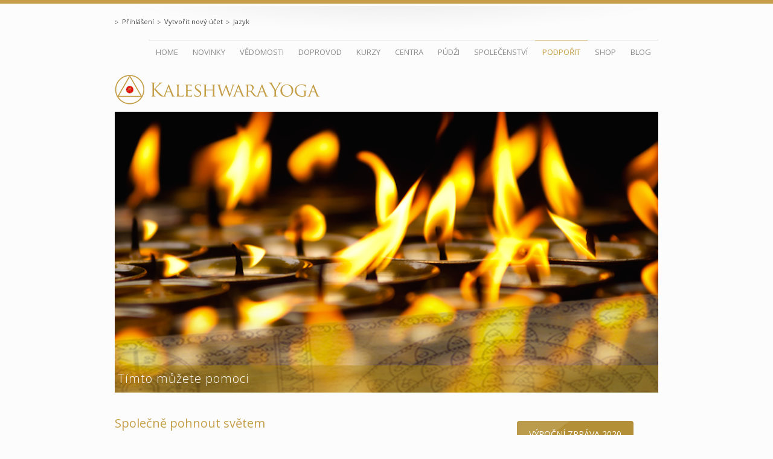

--- FILE ---
content_type: text/html; charset=utf-8
request_url: https://www.kaleshwar.cz/cs/helfen-wie
body_size: 30784
content:
<!DOCTYPE html>
<html lang="en">
<head>
  <meta http-equiv="Content-Type" content="text/html;charset=utf-8" />
  <title>Společně pohnout světem | KALESHWARA YOGA</title>
<meta name="charset" content="utf-8" />
<meta name="X-UA-Compatible" content="IE=edge,chrome=1" />
<meta name="viewport" content="width=device-width, initial-scale=1.0" />
<meta property="og:url" content="https://www.kaleshwar.cz/cs/helfen-wie" />
<meta property="og:type" content="article" />
<meta property="og:title" content="Společně pohnout světem | KALESHWARA YOGA" />
<meta property="og:description" content="
" />
<meta property="og:image" content="" />
<meta name="csrf-param" content="authenticity_token" />
<meta name="csrf-token" content="GpCTvXQDR6jJGUAerZyxSPHinoh6m3NAcINYQ19xtQMPwLlUt--FUJZU_KU75qSiIQXzjMIiRa4VESO7NtMjBw" />
<meta name="keywords" content="Sri Kaleshwar,ancient knowledge,mother divine,jesus,shirdi baba,vaastu,ramakrishna paramahamsa,ramana maharshi,kaleshwara vaastu,five elements,divine lineage,enlightenment,healing" />
<meta name="copyright" content="Kaleshwar e.V." />
<meta name="description" content="In der uralten indischen Tradition existiert seit tausenden von Jahren Wissen über spirituelle Praktiken, durch die man sich direkt mit der Schöpfungskraft des Universums verbinden kann. Dieses Wissen wurde von den Rishis, den Sehern Indiens, intensiv erf" />


  <link rel="shortcut icon" href="/site_assets/content/kalcz/images/favicon.ico">
  <link rel="apple-touch-icon-precomposed" href="/site_assets/content/kalcz/images/apple-touch-icon.png">
  <link rel="apple-touch-icon-precomposed" href="/site_assets/content/kalcz/images/apple-touch-icon-72x72.png"   sizes="72x72"   />
  <link rel="apple-touch-icon-precomposed" href="/site_assets/content/kalcz/images/apple-touch-icon-114x114.png" sizes="114x114" />
  <link rel="apple-touch-icon-precomposed" href="/site_assets/content/kalcz/images/apple-touch-icon-144x144.png" sizes="144x144" />  
  
  <link href="//fonts.googleapis.com/css?family=Open+Sans:400,300&subset=latin,latin-ext" rel="stylesheet" type="text/css" />
  <link href="//vjs.zencdn.net/4.3/video-js.css" rel="stylesheet">
  <link href="//maxcdn.bootstrapcdn.com/font-awesome/4.2.0/css/font-awesome.min.css" rel="stylesheet">

  <link rel="stylesheet" href="/assets/application-8bae562852600ad0c49b2bdbe9ddedd892b7f8e5fcbf71ab198f4cd4ade39a4f.css" />
  <script>
    /* for use in any scripts needing the current locale */
    window.current_locale = "cs";
  </script>
  
  <link rel="stylesheet" href="/assets/_weiss/stylesheets/application-d25569dc94f3d12a90f1943766d0dfef273de594b38f7de55ba98503a865d957.css" type="text/css" />
  
  <!--[if lt IE 9]><link rel="stylesheet" href="/assets/_weiss/stylesheets/style-f814cd3877416b5758931f240909d53af06ed76061ecd66ea91af41cca61dbe9.css" type="text/css" /><![endif]-->
  <link rel="stylesheet" href="/assets/_weiss/stylesheets/style-f814cd3877416b5758931f240909d53af06ed76061ecd66ea91af41cca61dbe9.css" media="only screen and (min-width: 941px)" type="text/css" />
  <link rel="stylesheet" href="/assets/_weiss/stylesheets/style-tablet-responsive-b39e9cdeb53e59e3ffd44be898d68ed0f3c0def9ba7b8381ccdb54953c63783a.css" media="only screen and (min-width: 516px) and (max-width: 940px)" type="text/css" />
  <link rel="stylesheet" href="/assets/_weiss/stylesheets/style-responsive-96394a8d716bd4485f62936f3695bf2b7f98c514d17b58baf71d2aba99a77be0.css" media="only screen and (max-width: 515px)" type="text/css" />
  <link rel="stylesheet" href="/assets/_weiss/stylesheets/application_after-455a6a57b1dad874cf668b089907d60f88488e7b8b77d29c382c556913f94f81.css" type="text/css" />
  
  <!--[if lt IE 8]><link rel="stylesheet" href="/assets/_weiss/stylesheets/stop_ie-cc3e064804f7794c6876db7e8241abeaa3751ed2e72c248422bd3560eecabd7b.css" type="text/css" /><![endif]-->
  <!--[if lt IE 9]><script src="/assets/_weiss/javascripts/html5shiv-d36ad84ea0e978c53f0205f87e9ad02740768bed76368e443d961072aaae9987.js" type="text/javascript"></script><![endif]-->
  
  <script src="/assets/asset_jquery_modernizer-e42100fbed1e6c8fb02a3ccb375e3da09123cd3e1e6e418d6ff4d7d7e2035a82.js"></script>
  <script src="//vjs.zencdn.net/4.3/video.js"></script>
  <script src="/assets/_weiss/javascripts/application-0fdcfc8965a037438fbdb5a77bf65d89eef947010eefe90d8e70616f9b3523c9.js" type="text/javascript"></script>
  <link rel="stylesheet" href="/site_assets/content/kalcz/stylesheets/custom.css" />
  
  
</head>


<body>

  <noscript>    
    <div id="notification">Please turn on javascript in your browser for the maximum experience!</div>
  </noscript>

  <div id="ie_warning"><img alt="IE Warning" src="/assets/_weiss/images/warning-9ab8e9f46e50ae536892c4afb0216512e3d697e0b4c588069021817e71781b03.png" /><br /><strong>Your browser is out of date!</strong><br /><br />This website uses the latest web technologies so it requires an up-to-date, fast browser!<br />Try <a href="http://www.mozilla.org/en-US/firefox/new/?from=getfirefox">Firefox</a> or <a href="https://www.google.com/chrome">Chrome</a>!</div>

  <div id="toTop"><img alt="Back to top" src="/assets/_weiss/images/back_to_top-89361fe7b3d44102b36c3112f98bdeeca455ec3e78ca35d550dbc5293f479cc6.png" /></div>

  <div id="topline"></div>
  <div id="wrapper">
    <ul id="login_menu">
        <li><a href="/cs/users/sign_in">Přihlášení</a></li>
        <li><a href="/cs/users/sign_up">Vytvořit nový účet</a></li>
        <li>Jazyk
          <ul>
              <li><a href='http://kaleshwar.eu'>English</a></li>
              <li><a href='http://kaleshwar.de'>German</a></li>
              <li><a href='http://fi.kaleshwar.eu'>Finnish</a></li>
          </ul>
        </li>
    </ul>

    <header>
      <!-- MENU -->
<nav>
  <ul id="menu" ><li><a href="https://www.kaleshwar.cz/cs/index">Home</a></li><li><a href="https://kaleshwar.cz/cs/subscribe">NOVINKY</a><ul ><li><a href="https://kaleshwar.cz/cs/blog/novinky">Novinky Nejnovější příspěvky</a></li><li><a href="https://www.kaleshwar.cz/cs/subscribe">Zpravodaj Šrí Káléšvary</a></li></ul></li><li><a href="https://www.kaleshwar.cz/cs/prastare-vedomosti-z-indickych-palmovych-listu">Vědomosti </a><ul ><li><a href="https://www.kaleshwar.cz/cs/prastare-vedomosti-z-indickych-palmovych-listu">Vědomosti z palmových listů</a><ul ><li><a href="https://kaleshwaravaastu.eu/cs/">Káléšvarovo Vástu</a></li><li><a href="https://www.kaleshwar.cz/cs/goettlichemutter">Božská Matka a role ženy v duchovnosti</a></li></ul></li><li><a href="https://www.kaleshwar.cz/cs/meisterlinie">Linie mistrů - Guruparampara</a><ul ><li><a href="https://www.kaleshwar.cz/cs/sri-kaleshwar">Šrí Káléšvara</a></li><li><a href="https://www.kaleshwar.cz/cs/shirdi-sai-baba">Širdi Sáí Bábá</a></li><li><a href="https://www.kaleshwar.cz/cs/jesus-christus">Ježíš Kristus</a></li><li><a href="https://www.kaleshwar.cz/cs/ramana-maharshi">Ramana Maharši</a></li><li><a href="https://www.kaleshwar.cz/cs/ramakrishna-paramahamsa">Rámakrišna Paramahamsa</a></li><li><a href="https://www.kaleshwar.cz/cs/buddha">Siddhárta Gautama Buddha</a></li></ul></li><li><a href="https://kaleshwar.cz/cs/free-ebooks">On-line knihovna a mediatéka</a></li><li><a href="https://www.kaleshwar.cz/cs/uvodni-mantry">Mantry pro hlubší zážitek z meditace</a></li></ul></li><li><a href="https://kaleshwar.cz/cs/sai-sakti-techniky">Doprovod</a><ul ><li><a href="https://www.kaleshwar.cz/cs/sai-sakti-techniky">Sáí šakti  techniky</a></li><li><a href="https://www.kaleshwar.cz/cs/procisteni-cakry-luna">Pročištění čakry lůna</a><ul ><li><a href="https://www.kaleshwar.cz/cs/procisteni-cakry-luna-kontakty">Pročištění čakry lůna - kontakty</a></li></ul></li><li><a href="https://www.kaleshwar.cz/cs/seznamucitelu"> Sáí šakti léčitelé a učitelé </a></li><li><a href="https://kaleshwaravaastu.eu/cs/">Léčivý životní prostor - Káléšvarovo vástu</a></li><li><a href="https://kaleshwar.cz/cs/event/register/spirituelle-wegbegleitung/new">Duchovní doprovod na dálku</a></li></ul></li><li><a href="https://kaleshwar.cz/cs/informacni-a-zazitkovy-vecer">Kurzy</a><ul ><li><a href="https://www.kaleshwar.cz/cs/sr26">Šivarátri 2026: ŠIVA PRAKŠALANA KRIJA -- Probuzení pod ochranou Šivova vědomí</a></li><li><a href="https://kaleshwar.cz/cs/event/register/wellness/new">Wellness pro mysl a duši</a></li><li><a href="https://www.kaleshwar.cz/cs/surja-a-candra-nadi2026">Meditační procesy: Súrja a čandra nádi</a></li><li><a href="https://www.kaleshwar.cz/cs/informacni-a-zazitkovy-vecer">Informační a zážitkový večer ve vašem okolí</a></li><li><a href="https://www.kaleshwar.cz/cs/uzdravte-sve-srdce">Uzdravte své srdce a buďte volní</a></li><li><a href="https://www.kaleshwar.cz/cs/meditace-smantrou-uvodnikurz">Meditace s mantrou podle Šrí Káléšvary - úvodní kurz</a></li><li><a href="https://www.kaleshwar.cz/cs/9sipu">9 šípů iniciace</a></li><li><a href="https://www.kaleshwar.cz/cs/mahakali">Mantra Mahákáli - iniciace</a></li><li><a href="https://www.kaleshwar.cz/cs/detox">Detox pro duši - Vybíjení negativity a vytváření ochranných kruhů</a></li><li><a href="https://www.kaleshwar.cz/cs/pet-elementu-rocniprogram">Proces pěti elementů</a><ul ><li><a href="https://www.kaleshwar.cz/cs/httpskaleshwarczcseventregisterpet-elementu-individualnenew">Proces pěti elementů: Individuálně</a></li></ul></li><li><a href="https://www.kaleshwar.cz/cs/proces-posvatne-cakry-luna">Proces posvátné čakry lůna</a></li><li><a href="https://kaleshwaravaastu.eu/cs/event/register/vaastu-brno-october/new">Káléšvarovo vástu: Základní kurz</a></li><li><a href="https://www.kaleshwar.cz/cs/silove-predmety">Silové předměty</a></li><li><a href="https://www.kaleshwar.cz/cs/sakti-gajatri-mantra-iniciace">Šakti Gájatrí mantra - iniciace</a></li><li><a href="https://www.kaleshwar.cz/cs/meditacni-procesy-surja-a-candra-nadi">Meditační procesy: Súrja a čandra nádi</a></li><li><a href="https://www.kaleshwar.cz/cs/paramasiva-joga">Paramašiva jóga</a><ul ><li><a href="https://www.kaleshwar.cz/cs/paramashiva-yoga2">Paramašiva jóga (Část 2)</a></li></ul></li><li><a href="https://kaleshwar.cz/cs/event/register/osobni-mantra-cerven/new">Osobní pin-kód ke kosmické energii</a></li><li><a href="https://www.kaleshwar.cz/cs/soul-university">Soul University</a></li></ul></li><li><a href="https://www.kaleshwar.cz/cs/centra">Centra</a><ul ><li><a href="https://kaleshwar.cz/cs/centra">Káléšvarovo centrum Brno</a><ul ><li><a href="https://kaleshwar.cz/cs/event/register/meditace-s-mantrou-pro-uvolneni-mysli-a-posileni-duse/new">Meditačně-relaxační setkání pro každého</a></li></ul></li><li><a href="https://www.kaleshwar.cz/cs/hilf-mit-orte-der-heilung-zu-erschaffen">Pomozte vytvořit místo léčení</a></li></ul></li><li><a href="https://kaleshwar.cz/cs/blog/ohnove-pudzi/calendar">Púdži</a><ul ><li><a href="https://kaleshwar.cz/cs/blog/ohnove-pudzi/calendar">Ohňové púdži - termíny</a></li><li><a href="https://kaleshwar.cz/cs/pujari-training">Posvátný oheň Zážitkový workshop a trénink púdžáriú</a></li><li><a href="https://www.kaleshwar.cz/cs/ohnovepudzi">Transformující síla ohně - ohňové púdži</a></li></ul></li><li><a href="https://www.kaleshwar.cz/cs/onas">Společenství</a><ul ><li><a href="https://www.kaleshwar.cz/cs/friedensmeditation">Meditace pro mír</a></li><li><a href="https://kaleshwar.cz/cs/babova-tabule-brno">Charita a séva</a></li><li><a href="https://www.kaleshwar.cz/cs/contact">Kontakt</a></li><li><a href="https://www.kaleshwar.cz/cs/forum">Fórum</a><ul ><li><a href="https://www.kaleshwar.cz/cs/prehled-for">Přehled fór</a></li></ul></li></ul></li><li class="current"><a href="https://www.kaleshwar.cz/cs/podpora-aktualnich-projektu">Podpořit</a><ul ><li><a href="https://www.kaleshwar.cz/cs/babova-tabule-brno">Karuna Sai Kitchen</a></li><li><a href="https://www.kaleshwar.cz/cs/jetzthelfen">Podpora projektů</a></li><li><a href="https://kaleshwar.cz/cs/event/register/ich-fordere-kaleshwar-ev/new">Stát se andělem dharmy</a></li><li><a href="https://www.kaleshwar.cz/cs/annual-report-2020">Výroční zpráva 2020</a></li><li><a href="https://www.kaleshwar.cz/cs/annual-report-2021">Výroční zpráva 2021</a></li><li class="current"><a href="https://www.kaleshwar.cz/cs/helfen-wie">Společně pohnout světem</a></li><li><a href="https://www.kaleshwar.cz/cs/vyrocni-zprava-23">Výroční zpráva 2023</a></li><li><a href="https://www.kaleshwar.cz/cs/vyrocni-zprava-2024">Výroční zpráva 2024</a></li><li><a href="https://www.kaleshwar.cz/cs/vyrocni-zprava-2025">Výroční zpráva 2025</a></li></ul></li><li><a href="https://kaleshwar.cz/cs/event/register/sperky-z-mahakumbhamely/new">Shop</a><ul ><li><a href="https://kaleshwar.cz/cs/event/register/jc-jantra/new">Jantra Ježíše Krista</a></li><li><a href="https://kaleshwar.cz/cs/event/register/sudarsana-jantra-prosince2018/new">Sudaršana jantra</a></li><li><a href="https://kaleshwar.cz/cs/event/register/sri-chakra-yantra/new">Mahá Lakšmi Šrí čakra</a></li><li><a href="https://kaleshwar.cz/cs/event/register/sakti-maly/new">Šakti mály</a></li><li><a href="https://kaleshwar.cz/cs/event/register/silove-predmety-sivalingamy/new">Šivalingamy</a></li><li><a href="https://kaleshwar.cz/cs/event/register/specialni-rudraksi-privesek/new">Speciální rudrakši</a></li><li><a href="https://kaleshwar.cz/cs/event/register/silove-predmety-z-kristalu/new">Silové předměty z křišťálu</a></li><li><a href="https://kaleshwar.cz/cs/event/register/socha-jezise/new">Socha Ježíše</a></li><li><a href="https://kaleshwar.cz/cs/event/register/socha-hanuman/new">Socha Hanumana</a></li><li><a href="https://kaleshwar.cz/cs/event/register/sperky-z-mahakumbhamely/new">Šperky z Kumbhamély</a></li></ul></li><li><a href="https://www.kaleshwar.cz/cs/blog/recent_posts">Blog</a><ul ><li><a href="https://www.kaleshwar.cz/cs/prehled-blogu">Přehled blogu</a></li></ul></li></ul>
  <select id='responsive-menu' class=''><option value='' selected='selected'>Vybrat stránku</option><option value='https://www.kaleshwar.cz/cs/index'>Home</option><option value='https://www.kaleshwar.cz/cs/novinky'>NOVINKY</option><option value='https://www.kaleshwar.cz/cs/vedomosti-z-palmovych-listu'>Vědomosti </option><option value='https://www.kaleshwar.cz/cs/doprovod'>Doprovod</option><option value='https://www.kaleshwar.cz/cs/akce'>Kurzy</option><option value='https://www.kaleshwar.cz/cs/centra'>Centra</option><option value='https://www.kaleshwar.cz/cs/pudzi'>Púdži</option><option value='https://www.kaleshwar.cz/cs/onas'>Společenství</option><option value='https://www.kaleshwar.cz/cs/podpora-aktualnich-projektu'>Podpořit</option><option value='https://www.kaleshwar.cz/cs/jantry'>Shop</option><option value='https://www.kaleshwar.cz/cs/blog'>Blog</option></select>
</nav>


      <div id="logo">
  <a href="https://www.kaleshwar.cz/cs/index"><img alt="Kaleshwar e.V." title="Kaleshwar e.V." src="/site_assets/content/kalcz/images/logo.svg" /></a>
</div>

    </header>



  <section markdown="0" class="page_heading clearfix">
  <header class="page_header_block">
    <img src="https://s3.eu-west-1.amazonaws.com/assets.kaleshwar.eu/site_assets/uploads/kalcz/media/headings/jahresbericht2016-heading.png" />
    <div class="title_block" style="background-color: #B18904 !important;"></div>
      <h1 class="single_title" style="">Tímto můžete pomoci</h1>
  </header>
  <div class="breadcrumbs"></div>
</section>



  <section id="content">
    <article>

      <h1 style="color:#C49F48" id="spolen-pohnout-svtem">Společně pohnout světem</h1>

<div class="vspace2"></div>

<h2 style="color:#C49F48" id="tato-prce-potebuje-vai-pomoc">Tato práce potřebuje vaši pomoc.</h2>

<div class="vspace2"></div>

<p>Právě teď je nezbytné vytvořit pro Káléšvarovu misi v Evropě stabilní bázi a trvale udržitelné struktury. Věříme, že se nám pomocí naší výroční zprávy podařilo sdílet, proč tuto práci děláme. Každý den můžeme zažívat, co se díky tomu v životě mnoha lidí děje.</p>

<p>Těší nás, pokud se to dotklo i vašeho srdce. Rádi bychom vám představili způsoby, jak můžete být sami aktivní a/nebo jak tuto práci ve prospěch mnoha lidí podpořit.   <br />
Bude to pro každého z nás hodně znamenat.</p>

<div class="vspace2"></div>

<div class="hr"></div>

<div class="vspace3"></div>

<h1 style="color:#C49F48" id="takto-mete-podpoit">Takto můžete podpořit</h1>

<div class="vspace2"></div>

<h3 style="color:#C49F48" id="jednorzov-dar">Jednorázový dar</h3>

<dl class="photo left_box" style="width:100px;">
    <dt>
      <a target="_blank" href="https://kaleshwar.cz/cs/podpora-aktualnich-projektu">
        <img src="https://s3.eu-west-1.amazonaws.com/assets.kaleshwar.eu/site_assets/uploads/kalcz/media/2018/spendenherz.png" alt="" title="" width="100%" />
</a>    </dt>
    <dd>
      <a target="_blank" href="https://kaleshwar.cz/cs/podpora-aktualnich-projektu">
        <span></span>
</a>    </dd>
  </dl>

<p>S fází počátečního budování je vedle potřeby financování spojena celá řada jednorázových nákladů. Za všechny jmenujme například platby za profesionální daňové poradenství, vybudování datové banky, pořizování základního technického a dalšího vybavení.</p>

<div class="vspace3"></div>

<ul>
  <li><strong>Dary jsou daňově odčitatelné.</strong></li>
  <li>V případě větších příspěvků nás potěší zejména <strong>„dary na trvalé uchování majetku spolku”</strong>, neboť ty v budoucnu pomohou s dlouhodobějším plánováním. <strong>Rádi to s vámi probereme i osobně.</strong></li>
</ul>

<p><a href="https://kaleshwar.cz/cs/jetzthelfen" class="button golden small">Bankovní spojení zde</a></p>

<div class="vspace"></div>

<div class="hr"></div>

<div class="vspace3"></div>

<h3 style="color:#C49F48" id="state-se-pravidelnm-pispvatelem-nad-270k">Staňte se pravidelným přispěvatelem <strong>nad 270Kč</strong></h3>

<dl class="photo left_box" style="width:100px;">
    <dt>
      <a target="_blank" href="https://kaleshwar.cz/cs/event/register/ich-fordere-kaleshwar-ev/new">
        <img src="https://s3.eu-west-1.amazonaws.com/assets.kaleshwar.eu/site_assets/uploads/kalcz/media/2018/icon-bienchen.png" alt="" title="" width="100%" />
</a>    </dt>
    <dd>
      <a target="_blank" href="https://kaleshwar.cz/cs/event/register/ich-fordere-kaleshwar-ev/new">
        <span></span>
</a>    </dd>
  </dl>

<p>Pošle-li své <strong>pravidelné příspěvky</strong> hodně lidí, vytvoří to velkou sílu. Pravidelné dary dávají práci předvídatelný, kontinuální proud zdrojů, na kterém je možné stavět. Výše a frekvence příspěvků záleží na vaší individuální volbě.</p>

<div class="vspace3"></div>

<ul>
  <li>Výše a frekvence příspěvků záleží na vaší individuální volbě.</li>
  <li>Samozřejmě, že můžete darovat i <strong>čtvrtletně nebo ročně</strong>. U menších příspěvků to pomůže minimalizovat náklady na jejich správu a evidenci.</li>
  <li>I tyto příspěvky jsou <strong>daňově odčitatelné</strong>.</li>
</ul>

<p><a href="https://kaleshwar.cz/cs/event/register/ich-fordere-kaleshwar-ev/new" class="button golden small">K on-line formuláři</a></p>

<div class="vspace"></div>

<div class="hr"></div>

<div class="vspace3"></div>

<h3 style="color:#C49F48" id="dt-pjku">Dát půjčku</h3>

<dl class="photo left_box" style="width:100px;">
    <dt>
      <a target="_blank" href="https://kaleshwar.cz/cs/contact">
        <img src="https://s3.eu-west-1.amazonaws.com/assets.kaleshwar.eu/site_assets/uploads/kalcz/media/2020/icon-kredit.png" alt="" title="" width="100%" />
</a>    </dt>
    <dd>
      <a target="_blank" href="https://kaleshwar.cz/cs/contact">
        <span></span>
</a>    </dd>
  </dl>

<p>Není-li pro vás možný trvalý dar, ale můžete na dobu 1 až 3 roků poskytnout půjčku nad 50 000 Kč, velmi to ve fázi budování pomůže. Oslovte nás prosím nebo nám pošlete <a href="mailto:info@kaleshwar.cz?subject=Půjčka&amp;body=Milý Káléšvarův týme, rád/a poskytnu pújčku. Ozvěte se mi prosím. Děkuji.">e-mail</a></p>

<div class="vspace2"></div>

<div class="hr"></div>

<div class="vspace3"></div>

<h3 style="color:#C49F48" id="vcn-dary">Věcné dary</h3>

<dl class="photo left_box" style="width:100px;">
    <dt>
      <a target="_blank" href="https://kaleshwar.cz/cs/contact">
        <img src="https://s3.eu-west-1.amazonaws.com/assets.kaleshwar.eu/site_assets/uploads/kalcz/media/2020/icon-sachspende.png" alt="" title="" width="100%" />
</a>    </dt>
    <dd>
      <a target="_blank" href="https://kaleshwar.cz/cs/contact">
        <span></span>
</a>    </dd>
  </dl>

<p>Vyžádejte si <a href="mailto:info@kaleshwar.cz?subject=Seznam věcných darů&amp;body=Milý Káléšvarův týme, pošlete mi prosím seznam potřebných věcných darů. Děkuji.">e-mailem</a> seznam potřebných věcných darů - možná můžete pomoci i tímto způsobem.</p>

<div class="vspace2"></div>

<div class="hr"></div>

<div class="vspace3"></div>

<h3 style="color:#C49F48" id="polete-vron-zprvu-dl">Pošlete výroční zprávu dál</h3>

<dl class="photo left_box" style="width:100px;">
    <dt><img src="https://s3.eu-west-1.amazonaws.com/assets.kaleshwar.eu/site_assets/uploads/kalcz/media/2020/icon-weiterleiten.png" alt="" title="" width="100%" /></dt>
    <dd><span></span></dd>
  </dl>

<p>Pokud výroční zpráva oslovila vaše srdce, rozhlédněte se, zda neznáte někoho, koho by mohla zajímat. Pošlete prostě <a href="mailto:info@kaleshwar.cz?subject=Výroční zpráva&amp;body=Ahoj,podívej se prosím na tuto zprávu: https://s3.eu-west-1.amazonaws.com/assets.kaleshwar.eu/site_assets/uploads/kalcz/media/2020/V%C3%BDro%C4%8Dn%C3%AD_zpr%C3%A1va_2020___Sri_Kaleshwar_in_Europa.pdf Děkuji.">tento e-Mail (Klick)</a> a vaši přátelé si tam budou moci výroční zprávu sami stáhnout. Děkujeme!</p>

<div class="vspace2"></div>

<div class="hr"></div>

<div class="vspace3"></div>

<h3 style="color:#C49F48" id="sdlen-zpravodaje-s-pteli">Sdílení Zpravodaje s přáteli</h3>

<dl class="photo left_box" style="width:100px;">
    <dt>
      <a target="_blank" href="https://kaleshwar.cz/cs/subscribe">
        <img src="https://s3.eu-west-1.amazonaws.com/assets.kaleshwar.eu/site_assets/uploads/kalcz/media/2018/icon-newsletter.png" alt="" title="" width="100%" />
</a>    </dt>
    <dd>
      <a target="_blank" href="https://kaleshwar.cz/cs/subscribe">
        <span></span>
</a>    </dd>
  </dl>

<p>Pomozte rozšířit náš Zpravodaj tím, že jej přepošlete svým přátelům a známým, o kterých se domníváte, že by je mohly naše aktivity zaujmout. Pokud se přihlásí k odběru Zpravodaje, mohou se kdykoli znovu pomocí dvou kliknutí odhlásit. Ochrana vašich osobních údajů a nezasílání nevyžádaných emailů, jsou pro nás důležitá témata.</p>

<div class="vspace2"></div>

<div class="hr"></div>

<div class="vspace3"></div>

<h3 style="color:#C49F48" id="spojte-se-s-nmi-na-facebooku">Spojte se s námi na Facebooku</h3>

<dl class="photo left_box" style="width:100px;">
    <dt>
      <a target="_blank" href="https://www.facebook.com/SriKaleshwarCZ/">
        <img src="https://s3.eu-west-1.amazonaws.com/assets.kaleshwar.eu/site_assets/uploads/kalcz/media/2018/icon-facebook.png" alt="" title="" width="100%" />
</a>    </dt>
    <dd>
      <a target="_blank" href="https://www.facebook.com/SriKaleshwarCZ/">
        <span></span>
</a>    </dd>
  </dl>

<p>Jste-li na Facebooku, podívejte se na naši stránku a označte ji jako „líbí se mi”. Na této stránce pravidelně sdílíme aktuální informace a inspirativní posty. Budete-li je dále sdílet na své vlastní stránce, pomůžete je tím rozšířit.</p>

<p>Na naši Fanpage <a href="https://www.facebook.com/SriKaleshwarCZ/" target="_blank">TUDY</a></p>

<div class="vspace"></div>

<div class="hr"></div>

<div class="vspace3"></div>

<h3 style="color:#C49F48" id="vydejte-si-letky">Vyžádejte si letáky</h3>

<dl class="photo left_box" style="width:100px;">
    <dt>
      <a target="_blank" href="https://kaleshwar.cz/cs/contact">
        <img src="https://s3.eu-west-1.amazonaws.com/assets.kaleshwar.eu/site_assets/uploads/kalcz/media/2020/icon-flyer.png" alt="" title="" width="100%" />
</a>    </dt>
    <dd>
      <a target="_blank" href="https://kaleshwar.cz/cs/contact">
        <span></span>
</a>    </dd>
  </dl>

<p>Rádi byste své známé nebo návštěvníky duchovních knihkupectví a kaváren ve svém okolí seznámili se Šrí Káléšvarovou prací v Evropě. Napište nám o tom prosím na <a href="mailto:info@kaleshwar.cz">info@kaleshwar.cz</a> nebo nám zavolejte.</p>

<div class="vspace2"></div>

<div class="hr"></div>

<div class="vspace3"></div>

<h3 style="color:#C49F48" id="zorganizujte-informan-a-zitkov-veer-nebo-program">Zorganizujte informační a zážitkový večer nebo program</h3>

<dl class="photo left_box" style="width:100px;">
    <dt>
      <a target="_blank" href="https://kaleshwar.cz/cs/contact">
        <img src="https://s3.eu-west-1.amazonaws.com/assets.kaleshwar.eu/site_assets/uploads/kalcz/media/2018/icon-seminare.png" alt="" title="" width="100%" />
</a>    </dt>
    <dd>
      <a target="_blank" href="https://kaleshwar.cz/cs/contact">
        <span></span>
</a>    </dd>
  </dl>

<p>Sdílení prastarých znalostí z palmových listů a vytváření rámce pro společný zážitek s kosmickou energií je naší velkou radostí. Rádi přijmeme pozvání do vaší lokality a pomoc při uspořádání informačního a zážitkového večera či semináře se zkušeným učitelem. Máte-li chuť pustit se s námi do tohoto krásného dobrodružství, kontaktujte nás na <a href="mailto:info@kaleshwar.cz">info@kaleshwar.cz</a>. Těšíme se na společné tvoření.</p>

<div class="vspace2"></div>

<div class="hr"></div>

<div class="vspace3"></div>

<h3 style="color:#C49F48" id="sva">Séva</h3>

<div class="vspace3"></div>

<dl class="photo left_box" style="width:100px;">
    <dt>
      <a target="_blank" href="https://kaleshwar.cz/cs/contact">
        <img src="https://s3.eu-west-1.amazonaws.com/assets.kaleshwar.eu/site_assets/uploads/kalcz/media/2018/icon-seminare.png" alt="" title="" width="100%" />
</a>    </dt>
    <dd>
      <a target="_blank" href="https://kaleshwar.cz/cs/contact">
        <span></span>
</a>    </dd>
  </dl>

<p>Podpořte Šrí Káléšvarovu dharmu v Evropě svým časem a energií - rádi uvítáme pomoc při pořádání veřejných akcí, jako jsou například ohňové púdži pro mír a léčení planety a akce ve Šrí Káléšvarově Centru Brno. Velmi vítaná je i pomoc při pravidelném vaření a výdeji jídla v rámci Bábovy prostřené tabule. Máte-li chuť a inspiraci nebo nějaké speciální dovednosti, které byste rádi nabídli, kontaktujte nás <a href="mailto:info@kaleshwar.cz">info@kaleshwar.cz</a>. Děkujeme.</p>

<h1 style="color:#C49F48" id="dkujeme-za-vai-pozornost-a-podporu">Děkujeme za vaši pozornost a podporu!</h1>

<div class="vspace"></div>

<div class="vspace2"></div>




    </article>
    
  </section>


  <section id="sidebar">

  <section>
    <p><a href="https://kaleshwar.cz/cs/annual-report-2020" target="_blank" class="button golden">VÝROČNÍ ZPRÁVA 2020</a></p>

<p><a href="https://kaleshwar.cz/cs/hilf-mit-orte-der-heilung-zu-erschaffen" target="_blank" class="button golden">PODPORA CENTRA</a></p>

<div class="vspace"></div>

<blockquote>

  <h2 style="color:#C49F48" id="musme-se-starat-o-vechny-spoleensk-aspekty-a-vytvet-ve-svt-mr-a-harmonii-pak-jsme-zvtzili"><em>Musíme se starat o všechny společenské aspekty a vytvářet ve světě mír a harmonii, pak jsme zvítězili.</em></h2>

  <h2 style="color:#C49F48" id="kdy-vm-nkdo-opravdu-dvuje-a-pijde-za-vmi-dejte-mu-nadji-to-je-skuten-ivot-kter-mete-dt"><em>Když vám někdo opravdu důvěřuje a přijde za vámi, dejte mu naději. To je skutečný život, který můžete dát.</em></h2>

  <footer><cite>Šrí Káléšvara</cite></footer>
</blockquote>

<div class="vspace"></div>

<div class="vspace"></div>

<div class="vspace"></div>

<div class="vspace"></div>

<div class="vspace"></div>

<div class="vspace"></div>

<div class="vspace"></div>

<div class="vspace"></div>

<div class="vspace"></div>

<div class="vspace"></div>

<div class="vspace"></div>

<div class="vspace"></div>

<div class="vspace"></div>

<blockquote>

  <h2 style="color:#C49F48" id="vela-vytv-med-v-lu-nen-jen-jedna-vela----je-tam-spousta-vel-kdy-jsme-spolu-meme-vzniknout-hodn-medu-jedna-vela-sama-nektar-nevytvo-vechny-vely-se-spojuj-v-jednotu"><em>Včela vytváří med. V úlu není jen jedna včela – je tam spousta včel. Když jsme spolu, můžeme vzniknout hodně medu. Jedna včela sama nektar nevytvoří. Všechny včely se spojují v jednotu.</em></h2>

  <footer><cite>Šrí Káléšvara</cite></footer>
</blockquote>



  </section>

</section>


  </div><!-- #wrapper -->
  <div id="wrapper_bottom"></div><!-- BOTTOM SHADOW ON PAGE -->

  <!-- FOOTER -->
  <footer id="footer">
    <div id="footer_wrapper">
      <p>&copy; 2007 &mdash; 2026 Kaleshwar e.V.&nbsp;&nbsp;&bull;&nbsp;&nbsp;Neuröder Weg 61, D-64683 Einhausen, Germany</p>
      <p>
        <a target="_blank" style="font-size:20px;vertical-align:middle;margin-right:10px;" href="http://kaleshwar.to/Facebook"><i class="fa fa-facebook-square fa-lg"></i></a>
        <a target="_blank" style="font-size:20px;vertical-align:middle;margin-right:10px;" href="http://kaleshwar.to/YouTube"><i class="fa fa-youtube-square fa-lg"></i></a>
        <a target="_blank" style="font-size:20px;vertical-align:middle;margin-right:10px;" href="http://kaleshwar.to/Vimeo"><i class="fa fa-vimeo-square fa-lg"></i></a>
      &nbsp;&nbsp;
      <a href="https://www.kaleshwar.cz/cs/impressum">Tiráž</a> |
      <a target="_blank" href="https://www.kaleshwar.cz/cs/subscribe">Zpravodaj</a> |
      <a href="https://www.kaleshwar.cz/cs/contact">Kontakt</a> |
      <a href="https://www.kaleshwar.cz/cs/ochrana-osobnich-udaju">Ochrana osobních údajů</a> |
      <a href="https://www.kaleshwar.cz/cs/obchodni-podminky">Obchodní podmínky</a>
      </p>
    </div>
  </footer>

      <script>
  (function(i,s,o,g,r,a,m){i['GoogleAnalyticsObject']=r;i[r]=i[r]||function(){
  (i[r].q=i[r].q||[]).push(arguments)},i[r].l=1*new Date();a=s.createElement(o),
  m=s.getElementsByTagName(o)[0];a.async=1;a.src=g;m.parentNode.insertBefore(a,m)
  })(window,document,'script','//www.google-analytics.com/analytics.js','ga');

  ga('create', 'UA-45499135-2', 'kaleshwar.cz');
  ga('set', 'anonymizeIp', true);
  ga('send', 'pageview');

</script>
    <script type="text/javascript" src="//platform.twitter.com/widgets.js"></script>  
<!-- Facebook likes -->
<div id="fb-root"></div>
<script>(function(d, s, id) {
  var js, fjs = d.getElementsByTagName(s)[0];
  if (d.getElementById(id)) return;
  js = d.createElement(s); js.id = id;
  js.src = "//connect.facebook.net/en_US/all.js#xfbml=1&status=0";
  fjs.parentNode.insertBefore(js, fjs);
}(document, 'script', 'facebook-jssdk'));</script>


</body>
</html>




--- FILE ---
content_type: text/css
request_url: https://www.kaleshwar.cz/assets/_weiss/stylesheets/application-d25569dc94f3d12a90f1943766d0dfef273de594b38f7de55ba98503a865d957.css
body_size: 6905
content:
.ei-slider{width:100%;max-width:1920px;height:366px;margin:0 auto;float:left;margin-bottom:40px}.ei-slider-loading{width:100%;height:100%;position:relative;top:0px;left:0px;z-index:999;color:#fff;text-align:center;float:left}.ei-slider-loading img{position:absolute;top:50%;margin-top:-12px}.ei-slider-large{width:100%;position:relative;text-align:center;float:left;height:100%;overflow:hidden;height:100%}.ei-slider-large li{position:absolute;top:0px;left:0px;width:100%}.ei-slider-large li img{width:100%;max-width:100%}.ei-title{position:absolute;left:2%;margin-right:13%;top:55%}.ei-title h2,.ei-title h3{text-align:left}.ei-title h2{line-height:30px;color:#843c19;font-weight:400;white-space:nowrap;font-size:26px;margin-bottom:0px}.ei-title h3{line-height:30px;color:#8c8c8c;font-weight:300;font-size:20px;margin-bottom:0px}.black_bg{padding:10px;background-color:#000;left:0px}.white_trans_bg{padding:10px;background-color:rgba(255,255,255,0.5);left:0px}.ei-title.white_trans_bg h2{color:#843c19;text-shadow:0 0 0 #dad9d9}.ei-title.white_trans_bg h3{color:#3d3c3c}.ei-slider-thumbs{width:100%;height:8px;margin:0px auto;position:relative;top:0px;margin-left:-2px;float:left}.ei-slider-thumbs li{position:relative;float:left;height:100%;margin-top:1px}.ei-slider-thumbs li.ei-slider-element{top:0px;left:0px;position:absolute;height:100%;z-index:10;text-indent:-9000px;background:#000;background:rgba(0,0,0,0.9);border-left:2px solid #fcfcfc;border-right:2px solid #fcfcfc}.ei-slider-thumbs li a{display:block;text-indent:-9000px;background:#e6e6e6;width:100%;height:100%;cursor:pointer;-webkit-transition:background 0.2s ease;-moz-transition:background 0.2s ease;-o-transition:background 0.2s ease;-ms-transition:background 0.2s ease;transition:background 0.2s ease;border-left:2px solid #fcfcfc;border-right:2px solid #fcfcfc}.ei-slider-thumbs li a:hover{background-color:#f0f0f0}@media screen and (max-width: 516px){.ei-slider{margin-bottom:0px}.black_bg,.white_trans_bg{background-color:none;padding:0px}.ei-title{position:absolute;left:0px;margin-right:0px;width:100%;text-align:center;top:auto;bottom:0px;background:#fff;background:rgba(255,255,255,0.9);padding:5px 0}.ei-slider-large{height:100%}.ei-title h2,.ei-title h3{text-align:center}.ei-title h2{font-size:14px;line-height:20px}.ei-title h3{font-size:12px;line-height:20px}}@media screen and (min-width: 516px) and (max-width: 939px){.ei-title h2{font-size:18px;line-height:22px}.ei-title h3{font-size:16px;line-height:22px}}@media screen and (min-width: 481px) and (max-width: 515px){.ei-slider{height:186px}}@media screen and (min-width: 361px) and (max-width: 480px){.ei-slider{height:172px}}@media screen and (min-width: 296px) and (max-width: 360px){.ei-slider{height:107px}}@media screen and (min-width: 241px) and (max-width: 295px){.ei-slider{height:97px}}@media screen and (max-width: 240px){.ei-slider{height:74px}}/*! fancyBox v2.1.5 fancyapps.com | fancyapps.com/fancybox/#license */.fancybox-wrap,.fancybox-skin,.fancybox-outer,.fancybox-inner,.fancybox-image,.fancybox-wrap iframe,.fancybox-wrap object,.fancybox-nav,.fancybox-nav span,.fancybox-tmp{padding:0;margin:0;border:0;outline:none;vertical-align:top}.fancybox-wrap{position:absolute;top:0;left:0;z-index:8020}.fancybox-skin{position:relative;background:#f9f9f9;color:#444;text-shadow:none;-webkit-border-radius:4px;-moz-border-radius:4px;border-radius:4px}.fancybox-opened{z-index:8030}.fancybox-opened .fancybox-skin{-webkit-box-shadow:0 10px 25px rgba(0,0,0,0.5);-moz-box-shadow:0 10px 25px rgba(0,0,0,0.5);box-shadow:0 10px 25px rgba(0,0,0,0.5)}.fancybox-outer,.fancybox-inner{position:relative}.fancybox-inner{overflow:hidden}.fancybox-type-iframe .fancybox-inner{-webkit-overflow-scrolling:touch}.fancybox-error{color:#444;font:14px/20px "Helvetica Neue",Helvetica,Arial,sans-serif;margin:0;padding:15px;white-space:nowrap}.fancybox-image,.fancybox-iframe{display:block;width:100%;height:100%}.fancybox-image{max-width:100%;max-height:100%}#fancybox-loading,.fancybox-close,.fancybox-prev span,.fancybox-next span{background-image:url(/assets/_weiss/javascripts/fancybox/fancybox_sprite.png)}#fancybox-loading{position:fixed;top:50%;left:50%;margin-top:-22px;margin-left:-22px;background-position:0 -108px;opacity:0.8;cursor:pointer;z-index:8060}#fancybox-loading div{width:44px;height:44px;background:url(/assets/_weiss/javascripts/fancybox/fancybox_loading.gif) center center no-repeat}.fancybox-close{position:absolute;top:-18px;right:-18px;width:36px;height:36px;cursor:pointer;z-index:8040}.fancybox-nav{position:absolute;top:0;width:40%;height:100%;cursor:pointer;text-decoration:none;background:transparent url(/assets/_weiss/javascripts/fancybox/blank.gif);-webkit-tap-highlight-color:rgba(0,0,0,0);z-index:8040}.fancybox-prev{left:0}.fancybox-next{right:0}.fancybox-nav span{position:absolute;top:50%;width:36px;height:34px;margin-top:-18px;cursor:pointer;z-index:8040;visibility:hidden}.fancybox-prev span{left:10px;background-position:0 -36px}.fancybox-next span{right:10px;background-position:0 -72px}.fancybox-nav:hover span{visibility:visible}.fancybox-tmp{position:absolute;top:-99999px;left:-99999px;max-width:99999px;max-height:99999px;overflow:visible !important}.fancybox-lock{overflow:visible !important}.fancybox-lock body{overflow:hidden !important}.fancybox-lock-test{overflow-y:hidden !important}.fancybox-overlay{position:absolute;top:0;left:0;overflow:hidden;display:none;z-index:8010;background:url(/assets/_weiss/javascripts/fancybox/fancybox_overlay.png)}.fancybox-overlay-fixed{position:fixed;bottom:0;right:0}.fancybox-lock .fancybox-overlay{overflow:auto;overflow-y:scroll}.fancybox-title{visibility:hidden;font:normal 13px/20px "Helvetica Neue",Helvetica,Arial,sans-serif;position:relative;text-shadow:none;z-index:8050}.fancybox-opened .fancybox-title{visibility:visible}.fancybox-title-float-wrap{position:absolute;bottom:0;right:50%;margin-bottom:-35px;z-index:8050;text-align:center}.fancybox-title-float-wrap .child{display:inline-block;margin-right:-100%;padding:2px 20px;background:transparent;background:rgba(0,0,0,0.8);-webkit-border-radius:15px;-moz-border-radius:15px;border-radius:15px;text-shadow:0 1px 2px #222;color:#FFF;font-weight:bold;line-height:24px;white-space:nowrap}.fancybox-title-outside-wrap{position:relative;margin-top:10px;color:#fff}.fancybox-title-inside-wrap{padding-top:10px}.fancybox-title-over-wrap{position:absolute;bottom:0;left:0;color:#fff;padding:10px;background:#000;background:rgba(0,0,0,0.8)}@media only screen and (-webkit-min-device-pixel-ratio: 1.5),only screen and (min--moz-device-pixel-ratio: 1.5),only screen and (min-device-pixel-ratio: 1.5){#fancybox-loading,.fancybox-close,.fancybox-prev span,.fancybox-next span{background-image:url(/assets/_weiss/javascripts/fancybox/fancybox_sprite@2x.png);background-size:44px 152px}#fancybox-loading div{background-image:url(/assets/_weiss/javascripts/fancybox/fancybox_loading@2x.gif);background-size:24px 24px}}


--- FILE ---
content_type: text/css
request_url: https://www.kaleshwar.cz/assets/_weiss/stylesheets/style-responsive-96394a8d716bd4485f62936f3695bf2b7f98c514d17b58baf71d2aba99a77be0.css
body_size: 23874
content:
@import url(reset.css);body,html{padding:0px;margin:0px auto;text-align:center;font-size:13px;font-family:'Open Sans',sans-serif;line-height:20px;background-color:#fcfcfc;width:100%;min-height:100%;color:#484848}a{text-decoration:none;color:#484848;font-size:13px}p a{text-decoration:underline}h1{font-size:18px;font-weight:normal}h2{font-size:16px;font-weight:normal}h3,h3 a{font-size:15px;font-weight:normal;margin-bottom:10px}header h3{margin:0}h4{font-size:14x;font-weight:normal;margin-bottom:8px}h5{font-size:13px}h6{font-size:12px}p{margin-bottom:15px}blockquote{width:90%;float:left;padding:0px;margin:0px;padding:0px;padding-left:40px;padding-top:5px;background-image:url(/assets/_weiss/images/quote-fe31f244a4ff58985edcb84ac0cac64aad78cb8afb76e56d82d0dd2e44380c0d.png);background-repeat:no-repeat;background-position:0px 0px}blockquote.align_right{width:80%;margin-left:20px;margin-top:10px;margin-bottom:10px;float:right}blockquote.align_left{width:80%;margin-right:20px;margin-top:10px;float:left;margin-bottom:10px}blockquote footer{font-style:italic;color:#8c8c8c;margin-top:10px}.dropcap{font-size:32px;font-weight:bold;float:left;margin-top:10px;margin-right:6px}code{line-height:20px;width:570px;border:1px solid #ccc;float:left;background-image:url(/assets/_weiss/images/code_bg-5174786e17f9fea3ac796c20cc847c87cbc6c27823c5a12f9a43ff40332b17fe.gif);padding-left:10px;padding-right:10px;margin-bottom:30px;margin-top:15px}pre{line-height:20px;width:606px;border:1px solid #ccc;float:left;padding-left:10px;padding-right:10px;padding-top:20px;padding-bottom:20px;margin-bottom:20px;margin-right:40px;margin-top:20px}.image{padding:2px;border:1px solid #dedede;max-width:100%;width:100%}.vspace{width:100%;height:40px;float:left;clear:left}.justify{text-align:justify}.hidden{display:none}header,section,footer,aside,nav,article,figure{display:block}#wrapper{width:auto;margin:auto}#logo{width:auto;height:auto;margin-top:20px}#logo img{max-width:100%}#wrapper-boxed-page #logo{margin-top:0px;padding-top:20px;margin-top:5px}table{clear:left;width:100%;border-bottom:1px solid #dedede;font-size:11px}table th{height:32px;vertical-align:middle;text-align:center}table tr{border-bottom:1px solid #dedede;width:auto}table tr:nth-child(even){background-color:#f7f7f7}table tbody{border:1px solid #dedede}table tbody tr:hover{background-color:#f7f7f7}table td{height:30px;vertical-align:middle;text-align:center;padding-left:4px;padding-right:4px;width:auto}#notification{float:left;left:0px;top:0px;height:35px;width:100%;text-align:center;position:absolute;z-index:20;background-color:#fff1ba;font-size:12px;color:#000;font-weight:bold;line-height:35px;z-index:1002}#ie_warning{display:none;width:100%;height:100%;top:0px;left:0px;vertical-align:middle;text-align:center;margin:0px auto;color:#333;font-size:13px;position:absolute;z-index:1002;background-color:#fff;padding-top:350px}#ie_warning a{color:blue}#toTop{width:44px;height:44px;position:fixed;bottom:20px;right:10px;cursor:pointer;display:none;z-index:999}#topline{height:6px;width:100%;background-color:#000;position:absolute;top:0px;left:0px}#wrapper{background-image:url(/assets/_weiss/images/topline-74e2978b6e60f0a6ac40fbc86a655a3b0ad04173f28c77518bfe0b5c7ac9d2b8.gif);background-position:top center;background-repeat:no-repeat;margin:auto;text-align:left;padding:20px;padding-bottom:0px;overflow:hidden;padding-top:60px}#wrapper_bottom{width:100%;height:53px;background-image:url(/assets/_weiss/images/page_bottom-b06ce8a1e7c989f2c99d5d81e7dba1ed1512a086b8ae3e830770afbe006b5d3c.png);background-repeat:no-repeat;background-position:top center;float:left;margin-top:-40px}#content{width:100%;float:left}#sidebar{float:left;width:100%}#logo{width:100%;height:auto;margin-bottom:40px;text-align:center}#logo img{max-width:100%}.separator{width:100%;height:1px;background-color:#e2e2e2;float:left}.separator2{width:100%;height:1px;background-color:#e2e2e2;float:left;margin-bottom:40px}.hr{width:100%;float:left;clear:left;height:1px;background-image:url(/assets/_weiss/images/hr-a6da837c35cd6f0ee0ffaa9f975d2cc1a15587d562ea2f9951561226a329b785.png);background-repeat:no-repeat;background-position:top center;margin-bottom:40px}.hr2{width:100%;float:left;clear:left;height:1px;background-image:url(/assets/_weiss/images/hr3-20844c896d300b4b6f6c59045406be540265d549762feb1df5727eb18ed2cd3a.png);background-repeat:no-repeat;background-position:top center;margin-bottom:40px}.clear{clear:both}.background{background-image:url(/assets/_weiss/images/boxed-page-bg-left-a45d1cd16dc14fffe3942cdfd082dce87d600aeceec2d16426f65047d234518f.png);background-repeat:repeat-y;background-position:top left}#background{z-index:1;background-image:none;padding-left:20px;padding-right:20px;background-image:url(/assets/_weiss/images/boxed-page-bg-right-4c2d7a2605bc1776faa13cce23e54f666e46312a3dae72cee4ed60a59bd629b9.png);background-repeat:repeat-y;background-position:top right}#boxed-page-shadow{display:none}#wrapper-boxed-page{width:100%;margin:0px auto;text-align:left;z-index:3;position:relative;height:auto;background-image:none;overflow:hidden}#wrapper-boxed-page-top{display:none}#wrapper-boxed-page-bottom{display:none}#menu{display:none}#responsive-menu{width:100%;padding:5px;margin-bottom:40px;font-size:14px}.call_to_action{float:left;width:100%;margin-top:40px;margin-bottom:40px}.call_to_action p{float:left;clear:left;width:100%;text-align:center;font-size:14px;line-height:22px;margin-bottom:20px}.call_to_action .button{-moz-border-radius:4px;-webkit-border-radius:4px;-khtml-border-radius:4px;border-radius:4px;text-align:center;line-height:44px;padding-left:20px;padding-right:20px;color:#fff;font-size:14px;display:block;background-image:url(/assets/_weiss/images/button-light-066a9818896c49889ea16651b5cdfd05083b689b53c4d91025eb470436a85f98.png);background-repeat:no-repeat;background-position:-50px -10px;border:3px solid #fcfcfc;position:relative;clear:both;margin:0px auto;float:none}.call_to_action .button:before{position:absolute;content:'';width:100%;height:100%;margin:0px;padding:0px;padding-right:4px;padding-bottom:4px;border:1px solid #dedede;left:-3px;top:-3px;-moz-border-radius:4px;-webkit-border-radius:4px;-khtml-border-radius:4px;border-radius:4px}.call_to_action .button img{margin-left:8px}.call_to_action .button:hover{color:#f6d8b4;background-image:none}.column-one_fourth,.column-three_fourth,.column-one_third,.column-two_third,.column-one_half{width:100%;float:left;margin-bottom:40px}.last{margin-right:0px}span.circle{-moz-border-radius:36px;-webkit-border-radius:36px;-khtml-border-radius:36px;border-radius:36px;float:left;color:#fff;font-size:22px;text-align:center;width:36px;height:36px;line-height:36px;display:block;margin-right:8px;margin-top:4px}.heading h1{line-height:24px;margin:0px}.heading h3{color:#8c8c8c;font-weight:normal;margin-bottom:5px}.heading_line{height:1px;width:100%;margin-bottom:20px;margin-top:5px;clear:left;float:left}.heading_line span.overlay{height:1px;width:85%;position:relative;float:right;background-color:#dedede}.recent_posts h2{font-weight:normal}.recent_posts img{width:100%}.featured_box{background-image:url(/assets/_weiss/images/featured_box_bg-4ed436b58a8187915d8f855ac8f34e7c853757f6d8a50fe1b1aedde3edb6a53f.png);background-position:bottom center;background-repeat:no-repeat;min-height:168px;position:relative}.featured_box img{float:right;bottom:2px;position:absolute;right:0px}.featured_box p{width:60%;float:left}.featured_box h1{font-weight:normal}.featured_box h2{font-weight:normal;color:#8c8c8c;font-size:14px;margin-bottom:10px}.welcome{float:left;clear:left;width:100%;margin-top:40px;margin-bottom:40px}.welcome p{float:left;clear:left;width:100%;text-align:center;font-size:18px;line-height:30px}.feature_list header h1{font-size:15px;font-weight:normal;margin-bottom:20px}.feature_list img{float:left;margin-right:8px}footer#footer{width:100%;background-color:#f8f8f8;float:left;border-top:1px solid #f2f2f2;background-image:url(/assets/_weiss/images/footer_top-d94b8020fa2b75b77a7df360f510c27ffcc94cb68b6b728a85a81cc055769d90.png);background-position:top center;background-repeat:no-repeat;padding-top:40px}#footer_wrapper{margin:0px auto;text-align:left;padding-left:20px;padding-right:20px}#footer h1{font-weight:normal;font-size:18px;margin-bottom:10px}#footer .heading_line{margin-bottom:40px}.rp_posts,.rp_posts li{clear:left;float:left;width:100%}.rp_posts li{margin-bottom:20px}.rp_posts img{background-color:#fff;padding:3px;border:1px solid #dedede;width:48px;height:48px;float:left;margin-right:10px}.rp_posts img:hover{background-color:#ddd}.rp_posts p{width:auto;margin-top:-4px}.rp_posts p span{color:#999}#twitter{float:left;clear:left;width:100%}#twitter li{background-image:url(/assets/_weiss/images/tweet-7034762b003a94cce60f16eb1ea376f1be0af76cb41fe0bd78557695677ebdc8.png);background-repeat:no-repeat;background-position:0px 4px;padding-left:30px;padding-bottom:20px;float:left;clear:left;line-height:20px}#twitter .twitter_time{color:#999;font-size:12px;font-style:italic}#twitter li a{font-weight:bold}#twitter .twitter_time{font-weight:normal}.list{margin-top:-6px;float:left;clear:left;width:100%;margin-bottom:20px}.list li{width:95%;float:left;clear:left;background-image:url(/assets/_weiss/images/list_bg-16ce01eed1b4fcc010075c9771db2034cdd7328f41771e87aa8c52fd5ca03028.png);background-repeat:no-repeat;background-position:0px 14px;line-height:32px;padding-left:12px}.list li a{display:block}.list-1{float:left;width:200px;margin-bottom:20px}.list-1 li{width:100%;float:left;clear:left;background-image:url(/assets/_weiss/images/list-1-b650ed8ae4652e6bf79d83983cf0934860c2d557a551eaed3324ee4b22a140d2.png);background-repeat:no-repeat;background-position:0px 10px;line-height:26px;padding-left:12px}.list-1 li a{display:block}.list-2{float:left;width:200px;margin-bottom:20px}.list-2 li{width:100%;float:left;clear:left;background-image:url(/assets/_weiss/images/list-2-619f61a65fef124c4168fc0f73898bfaf729713abb611eeb0be5dc4e5b12f233.png);background-repeat:no-repeat;background-position:0px 10px;line-height:26px;padding-left:12px}.list-2 li a{display:block}#contact_form ul{width:100%;float:left}#contact_form li{float:left;clear:left;margin-bottom:10px;width:100%}#contact_form li label{float:left;margin-left:10px;line-height:22px;width:70px;font-size:12px}#contact_form .input-text{width:96px;height:22px;line-height:22px;border:1px solid #dedede;background-image:url(/assets/_weiss/images/input_bg-ef05cffca32cc0ea5a118fa6411b724e18f36be04e20d50d0d32e8c4aae65965.png);background-repeat:repeat-x;background-position:top center;float:left;background-color:#fcfcfc;color:#484848;padding-left:5px;padding-right:5px;font-size:12px}#contact_form .input-text2{width:40px;height:22px;line-height:22px;border:1px solid #dedede;background-image:url(/assets/_weiss/images/input_bg-ef05cffca32cc0ea5a118fa6411b724e18f36be04e20d50d0d32e8c4aae65965.png);background-repeat:repeat-x;background-position:top center;float:left;background-color:#fcfcfc;color:#484848;padding-left:5px;padding-right:5px;font-size:12px;text-transform:uppercase;letter-spacing:1px}#contact_form textarea{width:90%;height:90px;float:left;border:1px solid #dedede;background-image:url(/assets/_weiss/images/input_bg-ef05cffca32cc0ea5a118fa6411b724e18f36be04e20d50d0d32e8c4aae65965.png);background-repeat:repeat-x;background-position:top center;background-color:#fcfcfc;color:#484848;font-family:arial;font-size:12px;line-height:18px;padding-left:5px;padding-right:5px}#contact_form #captcha{float:left;margin-left:6px;border:1px solid #dedede}#contact_form .input-button{background-color:#575757;width:60px;height:26px;line-height:20px;float:left;border:0px;cursor:pointer;color:#dcdcdc;font-size:10px;-moz-border-radius:4px;-webkit-border-radius:4px;-khtml-border-radius:4px;border-radius:4px}#page_contact_form ul{width:100%;float:left}#page_contact_form li{float:left;clear:left;margin-bottom:20px;width:100%}#page_contact_form li label{float:right;margin-left:10px;line-height:22px;width:100px;font-size:12px;float:left}#page_contact_form .input-text{width:45%;height:22px;line-height:22px;border:1px solid #dedede;background-image:url(/assets/_weiss/images/input_bg-ef05cffca32cc0ea5a118fa6411b724e18f36be04e20d50d0d32e8c4aae65965.png);background-repeat:repeat-x;background-position:top center;float:left;background-color:#fcfcfc;color:#484848;padding-left:5px;padding-right:5px;font-size:12px}#page_contact_form .input-text2{width:40px;height:22px;line-height:22px;border:1px solid #dedede;background-image:url(/assets/_weiss/images/input_bg-ef05cffca32cc0ea5a118fa6411b724e18f36be04e20d50d0d32e8c4aae65965.png);background-repeat:repeat-x;background-position:top center;float:left;background-color:#fcfcfc;color:#484848;padding-left:5px;padding-right:5px;font-size:12px;text-transform:uppercase;letter-spacing:1px}#page_contact_form textarea{width:95%;height:150px;float:left;border:1px solid #dedede;background-image:url(/assets/_weiss/images/input_bg-ef05cffca32cc0ea5a118fa6411b724e18f36be04e20d50d0d32e8c4aae65965.png);background-repeat:repeat-x;background-position:top center;background-color:#fcfcfc;color:#484848;font-family:arial;font-size:12px;line-height:18px;padding-left:5px;padding-right:5px}#page_contact_form #captcha{float:left;margin-left:6px;border:1px solid #dedede}#page_contact_form .input-button{width:90px;height:30px;float:left;border:0px;cursor:pointer;color:#dcdcdc;font-size:11px;-moz-border-radius:4px;-webkit-border-radius:4px;-khtml-border-radius:4px;border-radius:4px}#page_contact_form .input-button:hover{background-color:#484848}#footer-line{width:100%;margin:0px auto;color:#8c8c8c;font-size:11px;position:relative;line-height:20px;z-index:998;border-top:1px solid #dedede;padding-top:20px;padding-bottom:40px;float:left}#footer-line #left{width:100%;float:left;text-align:center;margin-bottom:20px}#footer-line #right{width:100%;float:left;text-align:center}#footer-line a{font-size:11px}#footer-line #right p{text-align:left}.social_icons{float:right}.social_icons li{display:inline;margin-right:6px;line-height:20px}.social_icons li img{vertical-align:middle}.page_heading{float:left;width:100%;height:70px;padding-top:1px;padding-bottom:1px;background-repeat:no-repeat;background-position:30% 100%;margin-bottom:40px}.page_heading.a{background-image:url(/assets/_weiss/images/heading-8e882bf7bf789a8acbaa35344edf3656f60d58a2052b61fd66f1dce36fd4bd4c.png)}.page_heading.b{background-image:url(/assets/_weiss/images/heading2-7c4c28ceb643a16f7f3e36718eec509729dc26cf7343136108a33d2816216527.png)}.page_heading.c{background-image:url(/assets/_weiss/images/heading3-0eeaf14519084aab140443bd916336167791670a791da2f2acacab31ebee5ffa.png)}.page_heading header{float:left;width:100%;height:100%;position:relative}.page_heading h1{margin-top:15px;font-size:16px}.page_heading h3{font-size:13px}.page_heading .heading_line{margin-top:1px}.post_format{-moz-border-radius:36px;-webkit-border-radius:36px;-khtml-border-radius:36px;border-radius:36px 36px 36px 36px;text-align:center;width:36px;height:36px;line-height:32px;display:block;float:left;margin-right:10px}.post_format img{vertical-align:middle;text-align:center}.posts-small{float:left;width:100%}.posts-small li{float:left;width:100%;margin-bottom:40px}.posts-small article a img{float:left}.posts-small header{float:left;width:100%;margin-top:10px}.posts-small h1{font-size:15px;font-weight:normal;width:100%}.posts-small p{float:left;width:100%}.posts-small p.info{font-size:12px;color:#8c8c8c;width:auto;display:none}.posts-small p.info-responsive{font-size:12px;color:#8c8c8c;width:auto;display:block;margin-left:46px;float:left;clear:left}.posts-small p.full{width:100%}.posts-small .heading_line{margin-top:10px;float:left}.posts-large{float:left;width:100%}.posts-large li{float:left;width:100%;margin-bottom:40px}.posts-large h1{font-size:15px;font-weight:normal;width:100%}.posts-large .post_info{display:none}.posts-large .excerpt{float:left;width:100%;margin-top:10px}.posts-large p.info{font-size:12px;color:#8c8c8c;clear:right;float:right;text-align:right}.posts-large p.info-responsive{font-size:12px;color:#8c8c8c;width:100%;display:block;float:left;clear:left;margin-bottom:20px;margin-top:-10px}.posts-large p.full{width:100%}.posts-large iframe{padding:2px;border:1px solid #dedede;width:100%;height:auto}section.author{background-color:#fff;border:1px solid #dedede;float:left;width:98%;padding:1px}section.author address{background-color:#f8f8f8;font-style:normal;height:100%;float:left}section.author img{float:left;margin:10px;width:auto}section.author h4{margin-bottom:20px;margin-top:10px}section.author p{margin-right:10px;margin-left:10px;margin-bottom:10px}p.tags{margin-bottom:20px}.comments ul{clear:left;float:left;margin-top:20px;margin-bottom:-20px}.comments ul li{float:left;margin-bottom:40px}.comments ul li ul,.comments ul li ul li ul{margin:0px;margin-left:40px}.comments .user{float:left;margin-right:20px;width:54px}.comments ul li p{float:left;width:100%}.comments ul li ul li p{float:left;width:80%}.comments ul li ul li ul li p{float:left;width:60%}.comments .info{font-size:12px;color:#8c8c8c}.comments .info a{font-size:12px}.reply ul{margin-top:20px;float:left;width:100%;margin-bottom:40px}.reply ul li label{float:left;margin-left:20px}.reply ul li{float:left;clear:left;margin-bottom:10px;width:100%}.reply input,.reply textarea{float:left}.reply input{width:50%;height:22px;line-height:22px;border:1px solid #dedede;background-image:url(/assets/_weiss/images/input_bg-ef05cffca32cc0ea5a118fa6411b724e18f36be04e20d50d0d32e8c4aae65965.png);background-repeat:repeat-x;background-position:top center;float:left;background-color:#fcfcfc;color:#484848;padding-left:5px;padding-right:5px;font-size:13px}.reply textarea{width:95%;height:100px;line-height:22px;border:1px solid #dedede;background-image:url(/assets/_weiss/images/input_bg-ef05cffca32cc0ea5a118fa6411b724e18f36be04e20d50d0d32e8c4aae65965.png);background-repeat:repeat-x;background-position:top center;background-color:#fcfcfc;color:#484848;padding-left:5px;padding-right:5px;font-size:13px;font-family:arial}.reply .i-send{background-image:none;background-color:#575757;width:100px;height:26px;line-height:22px;float:left;border:0px;cursor:pointer;color:#dcdcdc;font-size:11px;-moz-border-radius:3px;-webkit-border-radius:3px;-khtml-border-radius:3px;border-radius:3px}.pagination{text-align:center;margin-bottom:40px;float:left}.pagination li{float:left;margin-left:1px;margin-right:1px}.pagination a{display:block;padding-left:6px;padding-right:6px;padding-top:2px;padding-bottom:2px}.pagination .current a{background-color:#ededed}.pagination_full{float:left;width:100%}.pagination_full .pagination{width:100%;float:left}.pagination_full .pagination li{float:left;text-align:center}#sidebar{margin-top:40px}#sidebar h1{font-weight:normal;font-size:15px}#sidebar section{margin-bottom:40px;float:left;width:100%}.search .input-text{width:80%;height:22px;line-height:22px;border:1px solid #dedede;background-image:url(/assets/_weiss/images/input_bg-ef05cffca32cc0ea5a118fa6411b724e18f36be04e20d50d0d32e8c4aae65965.png);background-repeat:repeat-x;background-position:top center;float:left;background-color:#fcfcfc;color:#484848;padding-left:5px;padding-right:5px;font-size:12px}.search .input-button{background-color:transparent;float:left;width:29px;height:26px;margin-left:6px}.tags li{float:left;margin-right:6px;margin-bottom:10px;background-image:url(/assets/_weiss/images/tag-1eaaf75b6751e123fefe3a81edb11c358eb821acb9b0e84f0904369d3aee86eb.png);background-repeat:no-repeat;background-position:top right;padding-right:15px}.tags li a{display:block;background-color:#efefef;padding-left:8px;padding-right:5px;padding-top:2px;padding-bottom:2px;-moz-border-radius:2px;-webkit-border-radius:2px;-khtml-border-radius:2px;border-radius:2px;font-size:12px}.tabs{float:left;clear:left;width:98%}.ui-tabs{position:relative}.ui-tabs .ui-tabs-nav{margin:0;width:100%;float:left;border-top:1px solid #dedede;border-bottom:1px solid #dedede;margin-bottom:15px}.widget-area .ui-tabs .ui-tabs-nav li{list-style:none;float:left;position:relative;margin:0px;border-bottom:0 !important;padding:0;white-space:nowrap;width:33%;text-align:center}.ui-tabs .ui-tabs-nav li{list-style:none;float:left;position:relative;margin:0px;border-bottom:0 !important;padding:0;white-space:nowrap}.ui-tabs .ui-tabs-nav li a{padding-left:10px;padding-right:10px;line-height:35px;text-decoration:none;font-size:12px;text-align:center}.ui-tabs .ui-tabs-nav li.ui-tabs-selected{margin:0px;padding:0px;border-top:1px solid #666;margin-top:-1px}.ui-tabs .ui-tabs-nav li.ui-tabs-selected a,.ui-tabs .ui-tabs-nav li.ui-state-disabled a,.ui-tabs .ui-tabs-nav li.ui-state-processing a{cursor:text;line-height:30px}.ui-tabs .ui-tabs-nav li a,.ui-tabs.ui-tabs-collapsible .ui-tabs-nav li.ui-tabs-selected a{cursor:pointer}.ui-tabs .ui-tabs-panel{display:block;border-width:0;padding:0px;background:none}.ui-tabs .ui-tabs-hide{display:none !important}.ui-tabs .ui-widget-content{float:left}.portfolio{width:100%;float:left}.portfolio li{width:100%;float:left;margin-right:40px;margin-bottom:40px}.portfolio li:nth-child(4n+1){clear:left}.portfolio_categories{display:none}.portfolio_categories-responsive{float:left;margin-bottom:20px;padding-bottom:16px;margin-top:-20px;border-bottom:1px solid #dedede}.portfolio_categories-responsive li{float:left;margin-right:8px;margin-bottom:4px}.gallery{width:100%;float:left}.gallery li{width:100%;float:left;margin-bottom:20px}#fancybox-content div,#fancybox-content embed,#fancybox-content object{width:100%;height:100%}.button{-moz-border-radius:4px;-webkit-border-radius:4px;-khtml-border-radius:4px;border-radius:4px;float:left;text-align:center;line-height:38px;padding-left:20px;padding-right:20px;margin-top:6px;color:#fff;font-size:14px;display:block;background-image:url(/assets/_weiss/images/button-light-066a9818896c49889ea16651b5cdfd05083b689b53c4d91025eb470436a85f98.png);background-repeat:no-repeat;background-position:-50px -10px;position:relative}.button img{margin-left:8px}.button:hover{color:#fff;background-color:#484848;background-image:none}.button.small{font-size:10px;line-height:26px;padding-right:10px;padding-left:10px}.button.normal{font-size:12px;line-height:32px;padding-right:10px;padding-left:10px}.toggle{float:left;clear:left;margin-bottom:15px;padding-left:30px;background-repeat:no-repeat;background-image:url(/assets/_weiss/images/icon-plus-6d7e5fb1f615943085067baef4f01056d38d7ab82f65df0227b4d3d72ff74a25.png);background-position:0px 3px;height:30px;line-height:30px}.toggle_box{background-color:#f7f7f7;border:1px solid #dedede;-moz-border-radius:3px;-webkit-border-radius:3px;-khtml-border-radius:3px;overflow:hidden;width:100%;clear:both;margin-bottom:10px}.toggle_box .block{padding:15px}#carousel{width:100%;height:1%;overflow:hidden;position:relative;padding:0 0 10px;float:left;clear:left}#carousel .viewport{float:left;width:100%;height:110px;overflow:hidden;position:relative}#carousel .buttons{background:url(/assets/_weiss/images/carousel-buttons-7997eba96cde0bd63e6eab6992562a0b71ad62dbcf4895e1ce6a736d7ca72fe8.png) no-repeat scroll 0 0 transparent;display:block;margin:0px 0px 0 0;background-position:-6px -36px;text-indent:-999em;float:left;width:26px;height:36px;overflow:hidden;position:relative}#carousel .buttons:hover{background-image:url(/assets/_weiss/images/carousel-buttons-hover-7ff24dec697ceb5f74dfb78ec89cd1cb1fc34e4e95aa941a80a7cc3486f67c80.png)}#carousel .next{background-position:-6px 0px;margin:0px 0 0 0px}#carousel .overview{list-style:none;position:absolute;width:100%;left:0;top:0}#carousel .overview li{float:left;margin:0 20px 0 0;padding:1px;height:105px;width:189px}#carousel .overview li img{float:left;width:189px;height:105px;padding:1px;border:1px solid #dedede}#carousel ul{width:52px;margin:0px auto}


--- FILE ---
content_type: text/css
request_url: https://www.kaleshwar.cz/assets/_weiss/stylesheets/application_after-455a6a57b1dad874cf668b089907d60f88488e7b8b77d29c382c556913f94f81.css
body_size: 27529
content:
#topline,.ei-slider-thumbs li.ei-slider-element,.call_to_action .button,.button,span.circle,.heading_line,#contact_form .input-button,#page_contact_form .input-button,.reply .i-send,.post_format{background-color:#C49F48}.colorizer,a:hover,.current,#menu a:hover,#menu li.current a,#menu li:hover ul li a:hover,#responsive-menu,.ei-title h2,.ui-tabs .ui-tabs-nav li.ui-tabs-selected a{color:#C49F48}#menu .current,#menu li:hover,.tabs.ui-tabs .ui-tabs-nav li.ui-tabs-selected{border-top:1px solid #C49F48}#menu li ul{border-top:2px solid #C49F48}#responsive-menu{border:1px solid #C49F48}div.jp-audio{font-size:1em;font-family:Verdana, Arial, sans-serif;color:#fff;line-height:26px}div.jp-audio{width:60%;float:left;margin-bottom:20px}div.jp-interface{position:relative;width:100%;background:url(/assets/_weiss/images/jplayer-gray-8c028380ef94212461c4b89911bcb6ba2c36e8fb6eb13278824f6f1b91cb2b27.png) 0 -210px;background:#f8f8f8;border:1px solid #f2f2f2;-webkit-border-radius:3px;-moz-border-radius:3px;border-radius:3px;float:left}div.jp-audio div.jp-type-single div.jp-interface{height:32px}div.jp-interface ul.jp-controls{list-style-type:none;padding:0;margin:0}div.jp-interface ul.jp-controls li{display:inline;background:none}div.jp-interface ul.jp-controls a{position:absolute;overflow:hidden;text-indent:-9999px}a.jp-play,a.jp-pause{width:33px;height:32px;z-index:1;outline:none}div.jp-audio div.jp-type-single a.jp-play,div.jp-audio div.jp-type-single a.jp-pause{top:0;left:0}a.jp-play{background:url(/assets/_weiss/images/jplayer-gray-8c028380ef94212461c4b89911bcb6ba2c36e8fb6eb13278824f6f1b91cb2b27.png) 0 0 no-repeat}a.jp-play:hover{background:url(/assets/_weiss/images/jplayer-gray-8c028380ef94212461c4b89911bcb6ba2c36e8fb6eb13278824f6f1b91cb2b27.png) -33px 0 no-repeat}a.jp-pause{background:url(/assets/_weiss/images/jplayer-gray-8c028380ef94212461c4b89911bcb6ba2c36e8fb6eb13278824f6f1b91cb2b27.png) 0 -30px no-repeat;display:none}a.jp-pause:hover{background:url(/assets/_weiss/images/jplayer-gray-8c028380ef94212461c4b89911bcb6ba2c36e8fb6eb13278824f6f1b91cb2b27.png) -33px -30px no-repeat}div.jp-progress-container{position:absolute;top:0;left:34px;width:65%;height:6px;padding:10px 10px}div.jp-progress{position:absolute;overflow:hidden}div.jp-audio div.jp-type-single div.jp-progress{width:65%;height:7px;padding:1px;background:url(/assets/_weiss/images/jplayer-gray-8c028380ef94212461c4b89911bcb6ba2c36e8fb6eb13278824f6f1b91cb2b27.png) 0 -192px repeat-x}div.jp-seek-bar{width:0px;height:5px;cursor:pointer;background:url(/assets/_weiss/images/jplayer-gray-8c028380ef94212461c4b89911bcb6ba2c36e8fb6eb13278824f6f1b91cb2b27.png) 0 -163px repeat-x;-webkit-border-radius:1px;-moz-border-radius:1px;border-radius:1px;z-index:1}div.jp-play-bar{width:0px;height:5px;background:url(/assets/_weiss/images/jplayer-gray-8c028380ef94212461c4b89911bcb6ba2c36e8fb6eb13278824f6f1b91cb2b27.png) 0 -133px repeat-x;-webkit-border-radius:1px;-moz-border-radius:1px;border-radius:1px;z-index:1}div.jp-current-time,div.jp-duration{color:#777777;font-size:10px;position:absolute;z-index:0;line-height:9px;top:20px}div.jp-duration{left:11px;width:65%;text-align:right}div.jp-volume-bar-container{position:absolute;top:0;right:20px;width:40px;height:6px;padding:10px 10px}div.jp-volume-bar{position:relative;overflow:hidden;background:url(/assets/_weiss/images/jplayer-gray-8c028380ef94212461c4b89911bcb6ba2c36e8fb6eb13278824f6f1b91cb2b27.png) 0 -192px repeat-x;width:40px;height:9px;cursor:pointer}div.jp-audio div.jp-type-single div.jp-volume-bar{top:0;left:20px}div.jp-volume-bar-value{width:0px;height:5px;margin:1px;background:url(/assets/_weiss/images/jplayer-gray-8c028380ef94212461c4b89911bcb6ba2c36e8fb6eb13278824f6f1b91cb2b27.png) 0 -133px repeat-x;-webkit-border-radius:1px;-moz-border-radius:1px;border-radius:1px}a.jp-mute,a.jp-unmute{width:17px;height:13px;z-index:1;outline:none}div.jp-audio div.jp-type-single a.jp-mute,div.jp-audio div.jp-type-single a.jp-unmute{top:6px;right:60px}a.jp-mute{background:url(/assets/_weiss/images/jplayer-gray-8c028380ef94212461c4b89911bcb6ba2c36e8fb6eb13278824f6f1b91cb2b27.png) -10px -68px no-repeat}a.jp-mute:hover{background:url(/assets/_weiss/images/jplayer-gray-8c028380ef94212461c4b89911bcb6ba2c36e8fb6eb13278824f6f1b91cb2b27.png) -43px -68px no-repeat}a.jp-unmute{background:url(/assets/_weiss/images/jplayer-gray-8c028380ef94212461c4b89911bcb6ba2c36e8fb6eb13278824f6f1b91cb2b27.png) -10px -98px no-repeat;display:none}a.jp-unmute:hover{background:url(/assets/_weiss/images/jplayer-gray-8c028380ef94212461c4b89911bcb6ba2c36e8fb6eb13278824f6f1b91cb2b27.png) -43px -98px no-repeat}div.jp-jplayer{width:0px;height:0px}div.jp-jplayer{background-color:#000000}.jp-title{color:#333;font-size:12px;font-style:italic}.jp-title li{padding-left:0}div.jp-no-solution{color:#666}@media screen and (max-width: 515px){div.jp-audio{width:100%}div.jp-progress-container{width:60%}div.jp-audio div.jp-type-single div.jp-progress{width:60%}}.forum_list li{margin-bottom:20px}.forum_header h1 a,header.forum_header h1,h1#new_topic{font-size:15px;font-weight:normal;text-transform:uppercase}.forum_header p.forum_info{font-size:12px;color:#8c8c8c;margin-bottom:0;padding-left:46px}.forum_header p.forum_info .read_forum,.forum_header p.forum_info .new_topic{float:right}.comment_list .forum_header p.forum_info .new_topic,#topics_list .forum_header p.forum_info .new_topic{display:inline !important}.forum_header p.forum_info_responsive{display:none}header.forum_header:before{content:url(/assets/_weiss/images/post_format-post-7057804817377b116d3395069f6127299fd301a7a02a3a60e9609c24519ce5ec.png);-moz-border-radius:36px;-webkit-border-radius:36px;-khtml-border-radius:36px;border-radius:36px 36px 36px 36px;text-align:center;width:36px;height:36px;line-height:32px;display:block;float:left;margin-right:10px;background-color:#C49F48;margin-bottom:20px}#topics_list header.forum_header:after{content:'';height:1px;width:15%;margin-top:5px;clear:both;background-color:#C49F48;display:block;margin-bottom:-1px}#topics_list header.forum_header{border-bottom:1px solid #dedede;margin-bottom:15px}ul.topic_list{margin-top:10px}ul.topic_list li{margin-bottom:10px;padding:10px;border-bottom:1px solid #ddd}ul.topic_list li.sticky{background:-moz-linear-gradient(90deg, #fbfce2 0%, #fefeff 100%) white;background:-webkit-gradient(linear, left bottom, left top, from(#fbfce2), to(#fefeff)) white;border:1px solid #ddd}ul.topic_list li .topic,ul.topic_list li .topic a{font-size:15px}ul.topic_list li .topic a{color:#C49F48;margin-left:30px;width:90%;display:inline-block}ul.topic_list li .topic i{position:absolute}ul.topic_list li .topic a:hover{text-decoration:underline}ul.topic_list .sticker{float:right}ul.topic_list .topic_info ul.topic_list .topic_info a{font-size:12px}ul.topic_list .started_by{margin-left:30px}ul.topic_list .author{font-style:italic}ul.topic_list .when{display:block;font-style:italic;font-size:10px;margin-left:30px}ul.topic_list .num_comments,ul.topic_list .num_views{margin-left:10px;margin-right:5px;font-size:13px;width:50px;height:40px;position:relative;display:inline-block;text-align:center;float:right}ul.topic_list .num_comments span,ul.topic_list .num_views span{display:block;width:100%;position:relative}.comment_section #topic_title{color:#C49F48;font-size:18px;margin-bottom:5px}.comment_section #topic_mod{float:right;font-size:12px}.comment_section .subtitle{font-size:12px;font-style:italic}.comment_section_header{font-size:14px;border-bottom:1px solid #ddd;padding-top:10px;overflow:hidden;padding-bottom:10px;margin-bottom:20px}.comment_section_header .num_comments{float:left;display:inline-block;margin-right:20px;font-size:18px}.comment_section_header .reply_link{float:left;display:inline-block}.comment_section_header .comment_pagination .pagination,.comment_section_footer .comment_pagination .pagination{margin:0;border-style:none;height:22px;padding:0;display:block}.comment_section_header .comment_pagination .pagination a,.comment_section_footer .comment_pagination .pagination a{font-size:12px;line-height:20px;padding-right:5px;padding-left:5px}.comment_section_header .comment_pagination .pagination ul,.comment_section_footer .comment_pagination .pagination ul{-webkit-box-shadow:none;-moz-box-shadow:none;box-shadow:none;margin-bottom:0}#comment_section .reply_field{float:left;width:80%}#comment_section #reply textarea{box-sizing:border-box;-moz-box-sizing:border-box;-ms-box-sizing:border-box;-webkit-box-sizing:border-box;-khtml-box-sizing:border-box;width:100%;border:1px solid #ddd;-moz-box-shadow:inset 0 0 4px #dad9d9;box-shadow:inset 0 0 4px #dad9d9;font-size:14px;color:#333}#comment_section .comment_formatting_hint{font-size:12px;font-style:italic;line-height:14px;color:#777;margin-bottom:5px}ul.comment_list{width:96%;margin-top:0;margin-bottom:0}ul.comment_list li{background-image:-webkit-gradient(linear, left bottom, left top, from(#f6f6f6), to(#fff));background-image:-moz-linear-gradient(90deg, #f6f6f6 0%, #fff 100%);width:100%;border:1px solid #ddd;padding:10px;margin-bottom:20px}ul.comment_list.first_comment li{background-image:-webkit-gradient(linear, left bottom, left top, from(#f7f0e7), to(#fefeff));background-image:-moz-linear-gradient(90deg, #f7f0e7 0%, #fefeff 100%)}ul.comment_list .comment_author{margin-bottom:0}ul.comment_list .comment_author .admin{margin-left:10px;font-size:10px;font-variant:small-caps;text-transform:uppercase}.comment_text{margin-top:10px;margin-left:73px}ul.comment_list li .comment_text p{float:none;width:100%}ul.comment_list li .comment_text li{background-image:none;border-style:none;margin-bottom:0;padding:0;margin-left:20px;float:none}ul.comment_list li .comment_text ul{list-style-type:square;float:none;margin-bottom:20px;margin-left:0}ul.comment_list li .comment_text ol{list-style-type:decimal;float:none}ul.comment_list li .comment_text h1{margin-bottom:10px}ul.comment_list li .comment_text p code{line-height:20px;width:570px;border:1px solid #ccc;float:left;padding-left:10px;padding-right:10px;margin-bottom:30px;margin-top:15px}.forum_sidebar_voices{margin-top:10px}.forum_sidebar_voices h5{font-size:13px;font-weight:normal;text-transform:uppercase;margin-bottom:0}.forum_sidebar_voices ul li{background-image:url(/assets/_weiss/images/list_bg-16ce01eed1b4fcc010075c9771db2034cdd7328f41771e87aa8c52fd5ca03028.png);background-repeat:no-repeat;background-position:0px 14px;line-height:32px;padding-left:12px;padding-right:12px}#topics_list .no_items{font-size:20px;margin-top:30px;line-height:39px;color:#aaa;text-align:center}.monitor_filter{color:#C49F48}.monitor_filter .filter{color:#595959}.monitor_filter .filter a:hover{text-decoration:underline}.forum_category_list li{margin-bottom:20px;background-image:none;padding-left:0}.forum_category_list li .name{font-weight:normal;margin-bottom:10px;display:block;font-size:14px;color:#C49F48;font-variant:small-caps;text-transform:uppercase;border-bottom:1px solid #dddedd}.forum_category_list li .description{font-size:12px}article .forum_category_list li ul.forum_list li{width:47%;float:left;margin-right:10px;padding-left:0px;line-height:20px;margin-left:0px}.forum_category_list li ul.forum_list li .forum_description{padding-left:45px;padding-top:5px}#forum_sidebar_categories .category_name{text-transform:uppercase;font-size:13px;color:#B49038}#forum_sidebar_categories li{margin-bottom:3px;padding:1px 5px}#forum_sidebar_categories ul>li>ul>li:hover{background-color:#eee;-moz-border-radius:4px;-webkit-border-radius:4px;-khtml-border-radius:4px;border-radius:4px}#forum_sidebar_categories .num_of_comments{float:right;background-color:#B49038;padding:0 3px;-moz-border-radius:4px;-webkit-border-radius:4px;-khtml-border-radius:4px;border-radius:4px;font-size:11px;color:white}#sidebar .sidebar_forum_description{border-bottom:1px solid #dcdddc;margin-bottom:10px;padding-bottom:5px}.posts-small header{width:100%;margin-top:10px}.posts-small header h1,.posts-large header h1{text-transform:uppercase}.posts-small li,.posts-large li{margin-bottom:20px}.course_header{margin-top:30px;margin-bottom:30px;display:block;height:90px}.course_header h1{text-align:center;border-bottom:1px solid #dedede;margin-bottom:6px;padding-bottom:6px}.course_navigation_buttons{text-align:center;height:140px;margin-bottom:30px;display:block}.course_navigation_buttons a{white-space:nowrap}.course_navigation_buttons a.next_lesson{float:right;margin-right:0px}.course_lesson_navigator li.active,.course_lesson_navigator li:hover{background-color:#eee !important}.course_lesson_navigator li{padding:5px}.course_lesson_navigator li.lesson_title,.course_lesson_navigator li.lesson_title:hover{font-size:16px;border-bottom:1px solid #e6e5e5;background-color:white !important}body,html{font-size:14px}body#home_page{font-size:13px}.heading h1{color:#C49F48}#menu li a{text-transform:uppercase}#wrapper{position:relative}#content_full_width{float:left;width:100%}#sidebar{margin-top:0px}.page_heading{height:auto;background-color:white}.page_heading header.page_header_block{position:relative}.page_heading img{display:block;width:100%}.page_heading .title_block{background-color:#333;width:100%;height:45px;position:absolute;bottom:0;opacity:0.40}.page_heading h1{position:absolute;bottom:22px;color:white;left:5px;font-size:20px;font-weight:300;letter-spacing:1px}.page_heading h1.single_title{bottom:13px}.page_heading h2{position:absolute;bottom:2px;color:white;left:6px;opacity:0.9;font-size:16px;font-weight:400}@media (max-width: 515px){.page_heading h1{font-size:16px}.page_heading h2{font-size:14px}}p{line-height:24px;margin-bottom:25px}blockquote p{text-align:left}#home_page p{line-height:20px;margin-bottom:25px}h3{margin-bottom:20px}blockquote{margin-bottom:20px}blockquote p:last-of-type{margin-bottom:0px}hr{border:none;border-bottom:1px solid #ddd;margin-top:20px;margin-bottom:20px}.hr,.hr2{background-size:contain;float:none;clear:both}table.text_left th,table.text_left td{text-align:left;padding-left:10px;padding-right:10px}.vspace3{width:100%;height:10px;clear:left}.vspace3_neg{margin-top:-10px;clear:left}.welcome p{text-align:center;font-size:18px;line-height:38px !important}dl.photo,dl.photo_noborder{margin-top:0;padding:0}dl.photo dt{margin:0px;padding:2px;background-color:white}dl.photo dt img{margin:0px;padding:0;display:block}dl.photo dd{text-align:left;margin-left:0;font-size:12px;padding-top:5px;padding-bottom:0px !important}dl.photo dd a:hover{text-decoration:none}dl.photo dd span{line-height:20px !important}dl.right_box,.right_box{float:right;clear:right;margin-bottom:20px;margin-left:20px}dl.left_box,.left_box{float:left;clear:left;margin-bottom:20px;margin-right:20px}img.align_left{margin-right:10px;margin-bottom:10px}img.align_right{margin-left:10px;margin-bottom:10px}figure{margin-bottom:20px}figure.photo img{width:100%}figure.video{margin-left:0px;margin-right:0px}figcaption.caption{text-align:left;margin-left:0;font-size:12px;padding-top:5px;padding-bottom:0px !important}figcaption .caption_credit{font-style:italic;color:#999}figure .video_container{position:relative;padding-bottom:56.25%;height:0;overflow:hidden}figure:not(.left_box):not(.right_box) .video_container iframe{position:absolute;top:0;left:0;width:100%;height:100%}figure.left_box .video_container,figure.right_box .video_container{padding:0px !important;height:100%}figure.left_box .video_container iframe,figure.right_box .video_container iframe{display:block;position:relative}figure.right_box,.right_box{float:right;clear:right;margin-bottom:20px;margin-right:0px;margin-left:20px}figure.left_box,.left_box{float:left;clear:left;margin-bottom:20px;margin-left:0px;margin-right:20px}figure .video-js{width:100% !important;height:auto !important;background-color:black}figure .video-js:after{content:'.';display:block;position:relative;padding:0;padding-bottom:56.25%;margin:0 0 0 -100%;visibility:hidden;height:0}figure .vjs-poster{position:absolute;top:0;bottom:0;right:0;left:0}figure .vjs-default-skin .vjs-big-play-button{top:2em;left:2em;background-color:rgba(0,0,0,0.55);-webkit-border-radius:35px;-moz-border-radius:35px;border-radius:35px;height:6em;width:6em;font-size:10px}figure .vjs-default-skin .vjs-big-play-button:before{content:"\e001";font:2.7em VideoJS;line-height:2.3em;text-shadow:.05em .05em .1em #000;text-align:center;position:absolute;width:100%;height:100%;left:3px}.video_16x9{padding-bottom:56.25%}.video_4x3{padding-bottom:75%}.fancybox-outer{background-color:black}.fancybox-wrap figure.video{width:600px;margin-top:0px;margin-bottom:0px}ul.ei-slider-thumbs li{display:none}#login_menu{width:100%;height:20px;margin:0px auto 10px;text-align:center}#login_menu li{float:left;padding-left:12px;padding-right:9px;background:url(/assets/_weiss/images/list_bg-16ce01eed1b4fcc010075c9771db2034cdd7328f41771e87aa8c52fd5ca03028.png) no-repeat 0 8px}#login_menu li a,#login_menu{font-size:11px}ul#login_menu li{display:inline-block;margin-right:-4px;position:relative;cursor:pointer;-webkit-transition:all 0.2s;-moz-transition:all 0.2s;-ms-transition:all 0.2s;-o-transition:all 0.2s;transition:all 0.2s}ul#login_menu li ul{padding:0;position:absolute;top:20px;left:12px;-webkit-box-shadow:none;-moz-box-shadow:none;box-shadow:none;display:none;opacity:0;visibility:hidden;-webkit-transiton:opacity 0.2s;-moz-transition:opacity 0.2s;-ms-transition:opacity 0.2s;-o-transition:opacity 0.2s;-transition:opacity 0.2s;background-color:#f7f8f7;z-index:5;border:1px solid #e1e2e1}ul#login_menu li ul li{display:block;background-image:none;text-align:left;border-bottom:1px solid #e1e2e1;padding:0px;float:none}ul#login_menu li ul li a{display:block;padding:2px 20px 2px 10px}ul#login_menu li ul li:hover{color:#800a40}ul#login_menu li:hover ul{display:block;opacity:1;visibility:visible}article ul,article ol{margin-bottom:20px}article ol li{list-style:decimal;line-height:24px;padding-left:0;margin-left:24px;margin-bottom:5px}article ul:not(.ei-slider-large) li{background-image:url(/assets/_weiss/images/list-1-b650ed8ae4652e6bf79d83983cf0934860c2d557a551eaed3324ee4b22a140d2.png);background-repeat:no-repeat;background-position:0px 10px;line-height:24px;padding-left:12px;margin-left:12px;margin-bottom:5px}article ul:not(.ei-slider-large) li a,article ol li a{text-decoration:underline}.notice,.alert{padding:5px;margin-bottom:10px;-webkit-border-radius:2px;-moz-border-radius:2px;border-radius:2px}.note-danger,.alert-error{background-color:#fef2f2;border:1px solid maroon}.note-info,.alert-success{background-color:#f5fef2;border:1px solid #00800b}.breadcrumbs{position:relative;font-size:14px;height:20px}.breadcrumbs a{font-size:12px}.breadcrumbs .arrow{padding-left:5px;padding-right:5px}label.control-label{float:right;margin-right:10px;line-height:28px;width:200px;width:180px;float:left;text-align:right}.control-group{margin-bottom:10px;overflow:hidden}.control-group input,.control-group textarea{width:380px;height:22px;line-height:22px;border:1px solid #dedede;background-image:url(/assets/_weiss/images/input_bg-ef05cffca32cc0ea5a118fa6411b724e18f36be04e20d50d0d32e8c4aae65965.png);background-repeat:repeat-x;background-position:top center;background-color:#fcfcfc;color:#484848;padding-left:5px;padding-right:5px;font-size:12px;height:auto}.control-group input.boolean,.control-group input.radio_buttons,.control-group input.check_boxes{width:25px;height:25px}.controls{display:inline-block;overflow:hidden;line-height:28px}.controls .radio,.controls .checkbox{display:block;overflow:hidden}.controls .radio label,.controls .radio input,.controls .checkbox label,.controls .checkbox input{float:left}.control-group .help-inline{font-style:italic;color:#999;display:block}.control-group.error,.control-group.error .help-inline,.help-inline.error,label.error{color:#9b0444}#workshop_price_error{margin-bottom:10px;display:inline-block;font-style:italic}.control-group.error textarea,.control-group.error input{-moz-box-shadow:inset 0 0 1px #9b0444;-webkit-box-shadow:inset 0 0 1px #9b0444;box-shadow:inset 0 0 1px #9b0444;opacity:1}.form-horizontal.control-group label.error{display:block}.control-label abbr{display:none}.control-label.required:before{font-family:FontAwesome;font-weight:normal;font-style:normal;text-decoration:inherit;-webkit-font-smoothing:antialiased;content:"\f06a";color:#cbabaa}form .danger{color:#fff;background-color:#a82020}form .input-button:hover{background-color:#484848;background-image:none}#profile_form fieldset{margin-bottom:30px}.button,.btn{margin-right:20px}.button.maroon,.btn.maroon{background-color:#800040}.button.golden,.btn.golden,.btn.btn-primary{background-color:#b39037}.button.red,.btn.red,.btn.btn-danger{background-color:#a82020}.button.green,.btn.green,.btn.btn-success{background-color:#76923c}.button.maroon:hover,.button.golden:hover,.button.red:hover,.button.green:hover,.btn.green:hover,.btn.btn-success:hover,.btn.red:hover,.btn.btn-danger:hover,.btn.golden:hover,.btn.btn-primary:hover{background-color:#484848}.btn,form .input-button{-moz-border-radius:4px;-webkit-border-radius:4px;-khtml-border-radius:4px;border-radius:4px;float:left;text-align:center;margin-top:6px;color:#fff;display:block;background:url(/assets/_weiss/images/button-light-066a9818896c49889ea16651b5cdfd05083b689b53c4d91025eb470436a85f98.png) -50px -10px no-repeat #445572;position:relative;text-decoration:none;font-size:13px;line-height:32px;padding-right:10px;padding-left:10px;border:none;padding-top:0px;padding-bottom:0px}.btn img{margin-left:8px}.btn:hover{color:#fff;background-color:#484848;background-image:none}.btn-small{font-size:10px;line-height:26px;padding-right:10px;padding-left:10px}.btn-normal{font-size:12px;line-height:32px;padding-right:10px;padding-left:10px}.pagination{float:right;margin-bottom:20px}.pagination li{float:left;margin-left:2px;background:none;padding:0}.pagination a{display:block;padding:2px 8px}.pagination a.active{background-color:#ededed}.pagination li.prev a,.pagination li.next a{font-size:11px}#workshop_description{margin-bottom:40px;border-bottom:1px solid #ddd;padding-bottom:20px}#workshop_description a{font-size:14px}#workshop_description li{background-image:url(/assets/_weiss/images/list-1-b650ed8ae4652e6bf79d83983cf0934860c2d557a551eaed3324ee4b22a140d2.png);background-repeat:no-repeat;background-position:0px 10px;padding-left:12px}#workshop_description ul.jp-controls li{background:none}ul.workshop_price_list{margin-bottom:10px;padding-top:15px}ul.workshop_price_list li{background-image:none;margin-bottom:20px}.right,.align_right{float:right}.left,.align_left{float:left}.ticket_information{border:1px solid #ddd;padding:10px;margin-bottom:30px;font-size:14px;background-color:white;-moz-box-shadow:0 0 4px #e3e3e3;box-shadow:0 0 4px #e3e3e3}ul.portfolio li{background:none;line-height:20px;padding-left:0px;margin-left:0px;margin-bottom:20px;margin-right:20px}#content ul.portfolio li:nth-child(4n+1){clear:none}#content ul.portfolio li:nth-child(3n+1){clear:left}.user_profile_public_avatar,.user_profile_public_avatar input{border-style:none;background-image:none}.user_profile_public_avatar .control-label{float:none;margin-left:0;border-style:none}.user_profile_public_avatar img{margin-left:20px}.donation_card{border:1px solid #aaa;background-color:#f5f5f5}.donation_status{border:1px solid #aaa;padding-bottom:10px}.donation_card>img{display:block;width:100%}.donation_card .ui-progressbar,.donation_status .ui-progressbar{height:2em;text-align:left;overflow:hidden;background:#bbb}.donation_card .ui-progressbar .ui-progressbar-value,.donation_status .ui-progressbar .ui-progressbar-value{margin:-1px;height:100%;background-color:#76923c}.donation_card .ui-progressbar .ui-progressbar-overlay,.donation_status .ui-progressbar .ui-progressbar-overlay{height:100%;filter:alpha(opacity=25);opacity:0.25}.donation_card .ui-progressbar span,.donation_status .ui-progressbar span{position:absolute;color:white;font-size:13px;text-shadow:1px 1px 1px #343431;padding-left:10px;padding-top:3px}.donation_card .donation_card_text{margin:20px;text-shadow:2px 2px 1px #fefefe;font-size:14px}.donation_card .donation_card_text ul{list-style-position:inside}.donation_card .donation_card_text ul li{margin-bottom:5px;background-image:url(/assets/_weiss/images/list-1-b650ed8ae4652e6bf79d83983cf0934860c2d557a551eaed3324ee4b22a140d2.png);background-repeat:no-repeat;background-position:0px 10px;line-height:22px;padding-left:12px}.donation_card .donate_button,.donation_card .donate_button_image{text-align:center;margin-bottom:10px}.donation_card button,.donation_card .donate_button a{display:inline-block;border:none;cursor:pointer;color:#fff;font:14px 'Open Sans',sans-serif;-moz-border-radius:4px;-webkit-border-radius:4px;-khtml-border-radius:4px;border-radius:4px;background-image:url(/assets/_weiss/images/button-light-066a9818896c49889ea16651b5cdfd05083b689b53c4d91025eb470436a85f98.png);background-repeat:no-repeat;background-position:-70px -40px;background-color:#76923c;padding:10px;font-weight:normal;font-style:normal;margin-right:20px}.donation_card .donate_button_image a{border:none;color:white;padding:0px;display:inline-block}.donation_card button:hover,.donation_card .donate_button a:hover{background-color:#484848;background-image:none}.donation_card .donate_button_image a:hover img{opacity:0.80}.newsletter_campaign_archive{background-color:white;border:1px solid #ddd;padding:10px;margin-bottom:20px;overflow:auto}.newsletter_campaign_archive li{padding-left:12px;padding-right:12px;margin-bottom:10px}.newsletter_campaign_archive .campaign_subject a{display:block;font-size:14px !important}.newsletter_campaign_archive .campaign_sent_on{display:block;font-size:12px;font-style:italic;color:#949191}ul.topic_list li{background-image:none}ul.comment_list li{width:100%;border:1px solid #ddd;padding:10px;margin-bottom:20px;background-color:white;background-image:none;-moz-box-shadow:0 0 5px #dfdede;box-shadow:0 0 5px #dfdede;margin-left:0}ul.comment_list.first_comment li{background-color:white;background-image:none;-moz-box-shadow:0 0 5px #f3e497;box-shadow:0 0 5px #f3e497}.comment_section .subtitle{margin-left:45px}table.contact_table{border-spacing:10px;border-collapse:collapse;border:2px solid #fbfcfb}table.contact_table td.contact_image{width:70px;padding-right:20px}table.contact_table td.contact_image img{width:70px;height:70px;display:block}table.contact_table td{padding:0px;text-align:left;border:none;border-bottom:15px solid #fbfcfb}table.contact_table .contact_name{font-weight:bold;display:block}table.contact_table .contact_address,table.contact_table .contact_other{display:block;font-size:95%}.page_social_buttons{clear:both;margin-bottom:30px}.fb_iframe_widget,iframe.twitter-share-button{float:left;margin-right:15px}.custom_field_description{padding-top:20px}.custom_field_description p{margin-bottom:10px}.no_blog_posts{margin-top:150px}.no_blog_posts p{text-align:center}.no_blog_posts i{font-size:100px;color:#ddd;text-shadow:-1px -1px 1px #bbb}.no_blog_posts i.fa-quote-left{top:-70px;position:relative;margin-right:40px}.sidebar_menu nav li.current_page_item{border-bottom:1px solid #800a40}.sidebar_menu nav li.current_page_item a{color:#a97f0c;text-shadow:1px 1px 1px #fcf0cf}.calendar table th{height:auto}.calendar table tr{border-bottom:none}.calendar table tr:nth-child(even){background-color:transparent}.calendar table tbody{border:none}.calendar table tbody tr:hover{background-color:transparent}.calendar table td{height:auto}.calendar table td:first-child{padding-left:0px}


--- FILE ---
content_type: text/css
request_url: https://www.kaleshwar.cz/assets/_weiss/stylesheets/stop_ie-cc3e064804f7794c6876db7e8241abeaa3751ed2e72c248422bd3560eecabd7b.css
body_size: 28
content:
#wrapper,#bg_slider{display:none}body,html{background-color:#fff;height:100%;overflow:hidden}#ie_warning{display:inline}


--- FILE ---
content_type: text/css
request_url: https://www.kaleshwar.cz/site_assets/content/kalcz/stylesheets/custom.css
body_size: 54
content:
/* Child Theme specific styling overrides */
#footer_wrapper p {
  text-align: center;
  font-size: 12px;
}

.ei-slider {
  height: 448px;
}


--- FILE ---
content_type: text/plain
request_url: https://www.google-analytics.com/j/collect?v=1&_v=j102&aip=1&a=364627612&t=pageview&_s=1&dl=https%3A%2F%2Fwww.kaleshwar.cz%2Fcs%2Fhelfen-wie&ul=en-us%40posix&dt=Spole%C4%8Dn%C4%9B%20pohnout%20sv%C4%9Btem%20%7C%20KALESHWARA%20YOGA&sr=1280x720&vp=1280x720&_u=YEBAAAABAAAAACAAI~&jid=1697022101&gjid=1364629059&cid=1748109295.1768980226&tid=UA-45499135-2&_gid=867293139.1768980226&_r=1&_slc=1&z=1556115945
body_size: -450
content:
2,cG-ZSQ7DQCVMB